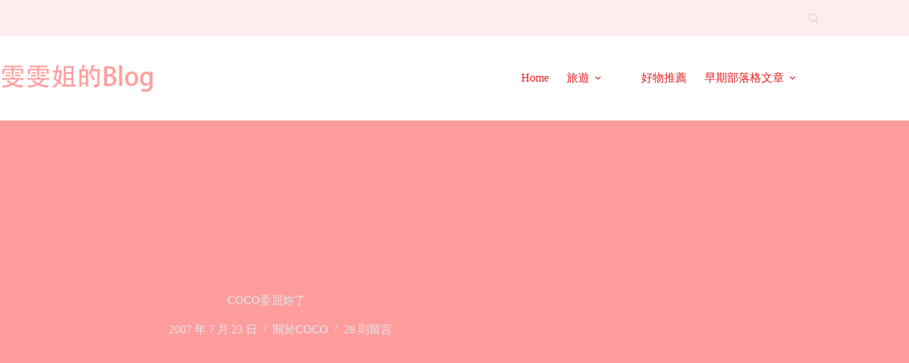

--- FILE ---
content_type: text/html; charset=UTF-8
request_url: https://wenblog.cc/coco%E5%A7%94%E5%B1%88%E5%A6%B3%E4%BA%86/
body_size: 24194
content:
<!doctype html>
<html lang="zh-TW" prefix="og: https://ogp.me/ns#">
<head>
	
	<meta charset="UTF-8">
	<meta name="viewport" content="width=device-width, initial-scale=1, maximum-scale=5, viewport-fit=cover">
	<link rel="profile" href="https://gmpg.org/xfn/11">

		<style>img:is([sizes="auto" i], [sizes^="auto," i]) { contain-intrinsic-size: 3000px 1500px }</style>
	
<!-- Search Engine Optimization by Rank Math - https://rankmath.com/ -->
<title>COCO委屈妳了 - 雯雯姐的Blog</title>
<meta name="description" content="&nbsp;&nbsp;&nbsp;&nbsp;&nbsp;&nbsp;&nbsp;&nbsp;&nbsp;&nbsp;&nbsp;&nbsp;&nbsp; 上星期被別人認為貓後,隨後帶COCO來福利社,採購一些家庭用品及孩子們暑假的一些零嘴."/>
<meta name="robots" content="follow, index, max-snippet:-1, max-video-preview:-1, max-image-preview:large"/>
<link rel="canonical" href="https://wenblog.cc/coco%e5%a7%94%e5%b1%88%e5%a6%b3%e4%ba%86/" />
<meta property="og:locale" content="zh_TW" />
<meta property="og:type" content="article" />
<meta property="og:title" content="COCO委屈妳了 - 雯雯姐的Blog" />
<meta property="og:description" content="&nbsp;&nbsp;&nbsp;&nbsp;&nbsp;&nbsp;&nbsp;&nbsp;&nbsp;&nbsp;&nbsp;&nbsp;&nbsp; 上星期被別人認為貓後,隨後帶COCO來福利社,採購一些家庭用品及孩子們暑假的一些零嘴." />
<meta property="og:url" content="https://wenblog.cc/coco%e5%a7%94%e5%b1%88%e5%a6%b3%e4%ba%86/" />
<meta property="og:site_name" content="雯雯姐的Blog" />
<meta property="article:publisher" content="https://www.facebook.com/wenblog" />
<meta property="article:section" content="關於COCO" />
<meta property="og:updated_time" content="2022-04-08T10:20:45+08:00" />
<meta property="og:image" content="https://i0.wp.com/wenblog.cc/wp-content/uploads/2022/09/305464438_5621931981171188_7200184809412542007_n.jpg" />
<meta property="og:image:secure_url" content="https://i0.wp.com/wenblog.cc/wp-content/uploads/2022/09/305464438_5621931981171188_7200184809412542007_n.jpg" />
<meta property="og:image:width" content="1280" />
<meta property="og:image:height" content="960" />
<meta property="og:image:alt" content="COCO委屈妳了" />
<meta property="og:image:type" content="image/jpeg" />
<meta property="article:published_time" content="2007-07-23T11:24:33+08:00" />
<meta property="article:modified_time" content="2022-04-08T10:20:45+08:00" />
<meta name="twitter:card" content="summary_large_image" />
<meta name="twitter:title" content="COCO委屈妳了 - 雯雯姐的Blog" />
<meta name="twitter:description" content="&nbsp;&nbsp;&nbsp;&nbsp;&nbsp;&nbsp;&nbsp;&nbsp;&nbsp;&nbsp;&nbsp;&nbsp;&nbsp; 上星期被別人認為貓後,隨後帶COCO來福利社,採購一些家庭用品及孩子們暑假的一些零嘴." />
<meta name="twitter:image" content="https://i0.wp.com/wenblog.cc/wp-content/uploads/2022/09/305464438_5621931981171188_7200184809412542007_n.jpg" />
<meta name="twitter:label1" content="Time to read" />
<meta name="twitter:data1" content="Less than a minute" />
<script type="application/ld+json" class="rank-math-schema">{"@context":"https://schema.org","@graph":[{"@type":["Person","Organization"],"@id":"https://wenblog.cc/#person","name":"shaokai","sameAs":["https://www.facebook.com/wenblog"],"logo":{"@type":"ImageObject","@id":"https://wenblog.cc/#logo","url":"https://wenblog.cc/wp-content/uploads/2022/09/wenblog-20220917120351.png","contentUrl":"https://wenblog.cc/wp-content/uploads/2022/09/wenblog-20220917120351.png","caption":"shaokai","inLanguage":"zh-TW","width":"500","height":"114"},"image":{"@type":"ImageObject","@id":"https://wenblog.cc/#logo","url":"https://wenblog.cc/wp-content/uploads/2022/09/wenblog-20220917120351.png","contentUrl":"https://wenblog.cc/wp-content/uploads/2022/09/wenblog-20220917120351.png","caption":"shaokai","inLanguage":"zh-TW","width":"500","height":"114"}},{"@type":"WebSite","@id":"https://wenblog.cc/#website","url":"https://wenblog.cc","name":"shaokai","publisher":{"@id":"https://wenblog.cc/#person"},"inLanguage":"zh-TW"},{"@type":"ImageObject","@id":"https://i0.wp.com/wenblog.cc/wp-content/uploads/2022/09/305464438_5621931981171188_7200184809412542007_n.jpg?fit=1280%2C960&amp;quality=100&amp;strip=all&amp;ssl=1","url":"https://i0.wp.com/wenblog.cc/wp-content/uploads/2022/09/305464438_5621931981171188_7200184809412542007_n.jpg?fit=1280%2C960&amp;quality=100&amp;strip=all&amp;ssl=1","width":"1280","height":"960","inLanguage":"zh-TW"},{"@type":"BreadcrumbList","@id":"https://wenblog.cc/coco%e5%a7%94%e5%b1%88%e5%a6%b3%e4%ba%86/#breadcrumb","itemListElement":[{"@type":"ListItem","position":"1","item":{"@id":"https://wenblog.cc","name":"\u9996\u9801"}},{"@type":"ListItem","position":"2","item":{"@id":"https://wenblog.cc/coco%e5%a7%94%e5%b1%88%e5%a6%b3%e4%ba%86/","name":"COCO\u59d4\u5c48\u59b3\u4e86"}}]},{"@type":"WebPage","@id":"https://wenblog.cc/coco%e5%a7%94%e5%b1%88%e5%a6%b3%e4%ba%86/#webpage","url":"https://wenblog.cc/coco%e5%a7%94%e5%b1%88%e5%a6%b3%e4%ba%86/","name":"COCO\u59d4\u5c48\u59b3\u4e86 - \u96ef\u96ef\u59d0\u7684Blog","datePublished":"2007-07-23T11:24:33+08:00","dateModified":"2022-04-08T10:20:45+08:00","isPartOf":{"@id":"https://wenblog.cc/#website"},"primaryImageOfPage":{"@id":"https://i0.wp.com/wenblog.cc/wp-content/uploads/2022/09/305464438_5621931981171188_7200184809412542007_n.jpg?fit=1280%2C960&amp;quality=100&amp;strip=all&amp;ssl=1"},"inLanguage":"zh-TW","breadcrumb":{"@id":"https://wenblog.cc/coco%e5%a7%94%e5%b1%88%e5%a6%b3%e4%ba%86/#breadcrumb"}},{"@type":"Person","@id":"https://wenblog.cc/coco%e5%a7%94%e5%b1%88%e5%a6%b3%e4%ba%86/#author","image":{"@type":"ImageObject","@id":"https://secure.gravatar.com/avatar/?s=96&amp;d=mm&amp;r=g","url":"https://secure.gravatar.com/avatar/?s=96&amp;d=mm&amp;r=g","inLanguage":"zh-TW"}},{"@type":"BlogPosting","headline":"COCO\u59d4\u5c48\u59b3\u4e86 - \u96ef\u96ef\u59d0\u7684Blog","datePublished":"2007-07-23T11:24:33+08:00","dateModified":"2022-04-08T10:20:45+08:00","author":{"@id":"https://wenblog.cc/coco%e5%a7%94%e5%b1%88%e5%a6%b3%e4%ba%86/#author"},"publisher":{"@id":"https://wenblog.cc/#person"},"description":"&nbsp;&nbsp;&nbsp;&nbsp;&nbsp;&nbsp;&nbsp;&nbsp;&nbsp;&nbsp;&nbsp;&nbsp;&nbsp; \u4e0a\u661f\u671f\u88ab\u5225\u4eba\u8a8d\u70ba\u8c93\u5f8c,\u96a8\u5f8c\u5e36COCO\u4f86\u798f\u5229\u793e,\u63a1\u8cfc\u4e00\u4e9b\u5bb6\u5ead\u7528\u54c1\u53ca\u5b69\u5b50\u5011\u6691\u5047\u7684\u4e00\u4e9b\u96f6\u5634.","name":"COCO\u59d4\u5c48\u59b3\u4e86 - \u96ef\u96ef\u59d0\u7684Blog","@id":"https://wenblog.cc/coco%e5%a7%94%e5%b1%88%e5%a6%b3%e4%ba%86/#richSnippet","isPartOf":{"@id":"https://wenblog.cc/coco%e5%a7%94%e5%b1%88%e5%a6%b3%e4%ba%86/#webpage"},"image":{"@id":"https://i0.wp.com/wenblog.cc/wp-content/uploads/2022/09/305464438_5621931981171188_7200184809412542007_n.jpg?fit=1280%2C960&amp;quality=100&amp;strip=all&amp;ssl=1"},"inLanguage":"zh-TW","mainEntityOfPage":{"@id":"https://wenblog.cc/coco%e5%a7%94%e5%b1%88%e5%a6%b3%e4%ba%86/#webpage"}}]}</script>
<!-- /Rank Math WordPress SEO plugin -->

<link rel='dns-prefetch' href='//stats.wp.com' />
<link rel='dns-prefetch' href='//www.googletagmanager.com' />
<link rel='dns-prefetch' href='//pagead2.googlesyndication.com' />
<link rel='preconnect' href='//c0.wp.com' />
<link rel='preconnect' href='//i0.wp.com' />
<link rel="alternate" type="application/rss+xml" title="訂閱《雯雯姐的Blog》&raquo; 資訊提供" href="https://wenblog.cc/feed/" />
<link rel="alternate" type="application/rss+xml" title="訂閱《雯雯姐的Blog》&raquo; 留言的資訊提供" href="https://wenblog.cc/comments/feed/" />
<link rel="alternate" type="application/rss+xml" title="訂閱《雯雯姐的Blog 》&raquo;〈COCO委屈妳了〉留言的資訊提供" href="https://wenblog.cc/coco%e5%a7%94%e5%b1%88%e5%a6%b3%e4%ba%86/feed/" />

<link rel='stylesheet' id='blocksy-dynamic-global-css' href='https://wenblog.cc/wp-content/uploads/blocksy/css/global.css?ver=72664' media='all' />
<link rel='stylesheet' id='jetpack_related-posts-css' href='https://c0.wp.com/p/jetpack/15.4/modules/related-posts/related-posts.css' media='all' />
<link rel='stylesheet' id='wp-block-library-css' href='https://c0.wp.com/c/6.8.3/wp-includes/css/dist/block-library/style.min.css' media='all' />
<link rel='stylesheet' id='mediaelement-css' href='https://c0.wp.com/c/6.8.3/wp-includes/js/mediaelement/mediaelementplayer-legacy.min.css' media='all' />
<link rel='stylesheet' id='wp-mediaelement-css' href='https://c0.wp.com/c/6.8.3/wp-includes/js/mediaelement/wp-mediaelement.min.css' media='all' />
<style id='jetpack-sharing-buttons-style-inline-css'>
.jetpack-sharing-buttons__services-list{display:flex;flex-direction:row;flex-wrap:wrap;gap:0;list-style-type:none;margin:5px;padding:0}.jetpack-sharing-buttons__services-list.has-small-icon-size{font-size:12px}.jetpack-sharing-buttons__services-list.has-normal-icon-size{font-size:16px}.jetpack-sharing-buttons__services-list.has-large-icon-size{font-size:24px}.jetpack-sharing-buttons__services-list.has-huge-icon-size{font-size:36px}@media print{.jetpack-sharing-buttons__services-list{display:none!important}}.editor-styles-wrapper .wp-block-jetpack-sharing-buttons{gap:0;padding-inline-start:0}ul.jetpack-sharing-buttons__services-list.has-background{padding:1.25em 2.375em}
</style>
<style id='global-styles-inline-css'>
:root{--wp--preset--aspect-ratio--square: 1;--wp--preset--aspect-ratio--4-3: 4/3;--wp--preset--aspect-ratio--3-4: 3/4;--wp--preset--aspect-ratio--3-2: 3/2;--wp--preset--aspect-ratio--2-3: 2/3;--wp--preset--aspect-ratio--16-9: 16/9;--wp--preset--aspect-ratio--9-16: 9/16;--wp--preset--color--black: #000000;--wp--preset--color--cyan-bluish-gray: #abb8c3;--wp--preset--color--white: #ffffff;--wp--preset--color--pale-pink: #f78da7;--wp--preset--color--vivid-red: #cf2e2e;--wp--preset--color--luminous-vivid-orange: #ff6900;--wp--preset--color--luminous-vivid-amber: #fcb900;--wp--preset--color--light-green-cyan: #7bdcb5;--wp--preset--color--vivid-green-cyan: #00d084;--wp--preset--color--pale-cyan-blue: #8ed1fc;--wp--preset--color--vivid-cyan-blue: #0693e3;--wp--preset--color--vivid-purple: #9b51e0;--wp--preset--color--palette-color-1: var(--theme-palette-color-1, #2872fa);--wp--preset--color--palette-color-2: var(--theme-palette-color-2, #1559ed);--wp--preset--color--palette-color-3: var(--theme-palette-color-3, #3A4F66);--wp--preset--color--palette-color-4: var(--theme-palette-color-4, #192a3d);--wp--preset--color--palette-color-5: var(--theme-palette-color-5, #e1e8ed);--wp--preset--color--palette-color-6: var(--theme-palette-color-6, #ff9d9d);--wp--preset--color--palette-color-7: var(--theme-palette-color-7, #FAFBFC);--wp--preset--color--palette-color-8: var(--theme-palette-color-8, #ffffff);--wp--preset--gradient--vivid-cyan-blue-to-vivid-purple: linear-gradient(135deg,rgba(6,147,227,1) 0%,rgb(155,81,224) 100%);--wp--preset--gradient--light-green-cyan-to-vivid-green-cyan: linear-gradient(135deg,rgb(122,220,180) 0%,rgb(0,208,130) 100%);--wp--preset--gradient--luminous-vivid-amber-to-luminous-vivid-orange: linear-gradient(135deg,rgba(252,185,0,1) 0%,rgba(255,105,0,1) 100%);--wp--preset--gradient--luminous-vivid-orange-to-vivid-red: linear-gradient(135deg,rgba(255,105,0,1) 0%,rgb(207,46,46) 100%);--wp--preset--gradient--very-light-gray-to-cyan-bluish-gray: linear-gradient(135deg,rgb(238,238,238) 0%,rgb(169,184,195) 100%);--wp--preset--gradient--cool-to-warm-spectrum: linear-gradient(135deg,rgb(74,234,220) 0%,rgb(151,120,209) 20%,rgb(207,42,186) 40%,rgb(238,44,130) 60%,rgb(251,105,98) 80%,rgb(254,248,76) 100%);--wp--preset--gradient--blush-light-purple: linear-gradient(135deg,rgb(255,206,236) 0%,rgb(152,150,240) 100%);--wp--preset--gradient--blush-bordeaux: linear-gradient(135deg,rgb(254,205,165) 0%,rgb(254,45,45) 50%,rgb(107,0,62) 100%);--wp--preset--gradient--luminous-dusk: linear-gradient(135deg,rgb(255,203,112) 0%,rgb(199,81,192) 50%,rgb(65,88,208) 100%);--wp--preset--gradient--pale-ocean: linear-gradient(135deg,rgb(255,245,203) 0%,rgb(182,227,212) 50%,rgb(51,167,181) 100%);--wp--preset--gradient--electric-grass: linear-gradient(135deg,rgb(202,248,128) 0%,rgb(113,206,126) 100%);--wp--preset--gradient--midnight: linear-gradient(135deg,rgb(2,3,129) 0%,rgb(40,116,252) 100%);--wp--preset--gradient--juicy-peach: linear-gradient(to right, #ffecd2 0%, #fcb69f 100%);--wp--preset--gradient--young-passion: linear-gradient(to right, #ff8177 0%, #ff867a 0%, #ff8c7f 21%, #f99185 52%, #cf556c 78%, #b12a5b 100%);--wp--preset--gradient--true-sunset: linear-gradient(to right, #fa709a 0%, #fee140 100%);--wp--preset--gradient--morpheus-den: linear-gradient(to top, #30cfd0 0%, #330867 100%);--wp--preset--gradient--plum-plate: linear-gradient(135deg, #667eea 0%, #764ba2 100%);--wp--preset--gradient--aqua-splash: linear-gradient(15deg, #13547a 0%, #80d0c7 100%);--wp--preset--gradient--love-kiss: linear-gradient(to top, #ff0844 0%, #ffb199 100%);--wp--preset--gradient--new-retrowave: linear-gradient(to top, #3b41c5 0%, #a981bb 49%, #ffc8a9 100%);--wp--preset--gradient--plum-bath: linear-gradient(to top, #cc208e 0%, #6713d2 100%);--wp--preset--gradient--high-flight: linear-gradient(to right, #0acffe 0%, #495aff 100%);--wp--preset--gradient--teen-party: linear-gradient(-225deg, #FF057C 0%, #8D0B93 50%, #321575 100%);--wp--preset--gradient--fabled-sunset: linear-gradient(-225deg, #231557 0%, #44107A 29%, #FF1361 67%, #FFF800 100%);--wp--preset--gradient--arielle-smile: radial-gradient(circle 248px at center, #16d9e3 0%, #30c7ec 47%, #46aef7 100%);--wp--preset--gradient--itmeo-branding: linear-gradient(180deg, #2af598 0%, #009efd 100%);--wp--preset--gradient--deep-blue: linear-gradient(to right, #6a11cb 0%, #2575fc 100%);--wp--preset--gradient--strong-bliss: linear-gradient(to right, #f78ca0 0%, #f9748f 19%, #fd868c 60%, #fe9a8b 100%);--wp--preset--gradient--sweet-period: linear-gradient(to top, #3f51b1 0%, #5a55ae 13%, #7b5fac 25%, #8f6aae 38%, #a86aa4 50%, #cc6b8e 62%, #f18271 75%, #f3a469 87%, #f7c978 100%);--wp--preset--gradient--purple-division: linear-gradient(to top, #7028e4 0%, #e5b2ca 100%);--wp--preset--gradient--cold-evening: linear-gradient(to top, #0c3483 0%, #a2b6df 100%, #6b8cce 100%, #a2b6df 100%);--wp--preset--gradient--mountain-rock: linear-gradient(to right, #868f96 0%, #596164 100%);--wp--preset--gradient--desert-hump: linear-gradient(to top, #c79081 0%, #dfa579 100%);--wp--preset--gradient--ethernal-constance: linear-gradient(to top, #09203f 0%, #537895 100%);--wp--preset--gradient--happy-memories: linear-gradient(-60deg, #ff5858 0%, #f09819 100%);--wp--preset--gradient--grown-early: linear-gradient(to top, #0ba360 0%, #3cba92 100%);--wp--preset--gradient--morning-salad: linear-gradient(-225deg, #B7F8DB 0%, #50A7C2 100%);--wp--preset--gradient--night-call: linear-gradient(-225deg, #AC32E4 0%, #7918F2 48%, #4801FF 100%);--wp--preset--gradient--mind-crawl: linear-gradient(-225deg, #473B7B 0%, #3584A7 51%, #30D2BE 100%);--wp--preset--gradient--angel-care: linear-gradient(-225deg, #FFE29F 0%, #FFA99F 48%, #FF719A 100%);--wp--preset--gradient--juicy-cake: linear-gradient(to top, #e14fad 0%, #f9d423 100%);--wp--preset--gradient--rich-metal: linear-gradient(to right, #d7d2cc 0%, #304352 100%);--wp--preset--gradient--mole-hall: linear-gradient(-20deg, #616161 0%, #9bc5c3 100%);--wp--preset--gradient--cloudy-knoxville: linear-gradient(120deg, #fdfbfb 0%, #ebedee 100%);--wp--preset--gradient--soft-grass: linear-gradient(to top, #c1dfc4 0%, #deecdd 100%);--wp--preset--gradient--saint-petersburg: linear-gradient(135deg, #f5f7fa 0%, #c3cfe2 100%);--wp--preset--gradient--everlasting-sky: linear-gradient(135deg, #fdfcfb 0%, #e2d1c3 100%);--wp--preset--gradient--kind-steel: linear-gradient(-20deg, #e9defa 0%, #fbfcdb 100%);--wp--preset--gradient--over-sun: linear-gradient(60deg, #abecd6 0%, #fbed96 100%);--wp--preset--gradient--premium-white: linear-gradient(to top, #d5d4d0 0%, #d5d4d0 1%, #eeeeec 31%, #efeeec 75%, #e9e9e7 100%);--wp--preset--gradient--clean-mirror: linear-gradient(45deg, #93a5cf 0%, #e4efe9 100%);--wp--preset--gradient--wild-apple: linear-gradient(to top, #d299c2 0%, #fef9d7 100%);--wp--preset--gradient--snow-again: linear-gradient(to top, #e6e9f0 0%, #eef1f5 100%);--wp--preset--gradient--confident-cloud: linear-gradient(to top, #dad4ec 0%, #dad4ec 1%, #f3e7e9 100%);--wp--preset--gradient--glass-water: linear-gradient(to top, #dfe9f3 0%, white 100%);--wp--preset--gradient--perfect-white: linear-gradient(-225deg, #E3FDF5 0%, #FFE6FA 100%);--wp--preset--font-size--small: 13px;--wp--preset--font-size--medium: 20px;--wp--preset--font-size--large: clamp(22px, 1.375rem + ((1vw - 3.2px) * 0.625), 30px);--wp--preset--font-size--x-large: clamp(30px, 1.875rem + ((1vw - 3.2px) * 1.563), 50px);--wp--preset--font-size--xx-large: clamp(45px, 2.813rem + ((1vw - 3.2px) * 2.734), 80px);--wp--preset--spacing--20: 0.44rem;--wp--preset--spacing--30: 0.67rem;--wp--preset--spacing--40: 1rem;--wp--preset--spacing--50: 1.5rem;--wp--preset--spacing--60: 2.25rem;--wp--preset--spacing--70: 3.38rem;--wp--preset--spacing--80: 5.06rem;--wp--preset--shadow--natural: 6px 6px 9px rgba(0, 0, 0, 0.2);--wp--preset--shadow--deep: 12px 12px 50px rgba(0, 0, 0, 0.4);--wp--preset--shadow--sharp: 6px 6px 0px rgba(0, 0, 0, 0.2);--wp--preset--shadow--outlined: 6px 6px 0px -3px rgba(255, 255, 255, 1), 6px 6px rgba(0, 0, 0, 1);--wp--preset--shadow--crisp: 6px 6px 0px rgba(0, 0, 0, 1);}:root { --wp--style--global--content-size: var(--theme-block-max-width);--wp--style--global--wide-size: var(--theme-block-wide-max-width); }:where(body) { margin: 0; }.wp-site-blocks > .alignleft { float: left; margin-right: 2em; }.wp-site-blocks > .alignright { float: right; margin-left: 2em; }.wp-site-blocks > .aligncenter { justify-content: center; margin-left: auto; margin-right: auto; }:where(.wp-site-blocks) > * { margin-block-start: var(--theme-content-spacing); margin-block-end: 0; }:where(.wp-site-blocks) > :first-child { margin-block-start: 0; }:where(.wp-site-blocks) > :last-child { margin-block-end: 0; }:root { --wp--style--block-gap: var(--theme-content-spacing); }:root :where(.is-layout-flow) > :first-child{margin-block-start: 0;}:root :where(.is-layout-flow) > :last-child{margin-block-end: 0;}:root :where(.is-layout-flow) > *{margin-block-start: var(--theme-content-spacing);margin-block-end: 0;}:root :where(.is-layout-constrained) > :first-child{margin-block-start: 0;}:root :where(.is-layout-constrained) > :last-child{margin-block-end: 0;}:root :where(.is-layout-constrained) > *{margin-block-start: var(--theme-content-spacing);margin-block-end: 0;}:root :where(.is-layout-flex){gap: var(--theme-content-spacing);}:root :where(.is-layout-grid){gap: var(--theme-content-spacing);}.is-layout-flow > .alignleft{float: left;margin-inline-start: 0;margin-inline-end: 2em;}.is-layout-flow > .alignright{float: right;margin-inline-start: 2em;margin-inline-end: 0;}.is-layout-flow > .aligncenter{margin-left: auto !important;margin-right: auto !important;}.is-layout-constrained > .alignleft{float: left;margin-inline-start: 0;margin-inline-end: 2em;}.is-layout-constrained > .alignright{float: right;margin-inline-start: 2em;margin-inline-end: 0;}.is-layout-constrained > .aligncenter{margin-left: auto !important;margin-right: auto !important;}.is-layout-constrained > :where(:not(.alignleft):not(.alignright):not(.alignfull)){max-width: var(--wp--style--global--content-size);margin-left: auto !important;margin-right: auto !important;}.is-layout-constrained > .alignwide{max-width: var(--wp--style--global--wide-size);}body .is-layout-flex{display: flex;}.is-layout-flex{flex-wrap: wrap;align-items: center;}.is-layout-flex > :is(*, div){margin: 0;}body .is-layout-grid{display: grid;}.is-layout-grid > :is(*, div){margin: 0;}body{padding-top: 0px;padding-right: 0px;padding-bottom: 0px;padding-left: 0px;}.has-black-color{color: var(--wp--preset--color--black) !important;}.has-cyan-bluish-gray-color{color: var(--wp--preset--color--cyan-bluish-gray) !important;}.has-white-color{color: var(--wp--preset--color--white) !important;}.has-pale-pink-color{color: var(--wp--preset--color--pale-pink) !important;}.has-vivid-red-color{color: var(--wp--preset--color--vivid-red) !important;}.has-luminous-vivid-orange-color{color: var(--wp--preset--color--luminous-vivid-orange) !important;}.has-luminous-vivid-amber-color{color: var(--wp--preset--color--luminous-vivid-amber) !important;}.has-light-green-cyan-color{color: var(--wp--preset--color--light-green-cyan) !important;}.has-vivid-green-cyan-color{color: var(--wp--preset--color--vivid-green-cyan) !important;}.has-pale-cyan-blue-color{color: var(--wp--preset--color--pale-cyan-blue) !important;}.has-vivid-cyan-blue-color{color: var(--wp--preset--color--vivid-cyan-blue) !important;}.has-vivid-purple-color{color: var(--wp--preset--color--vivid-purple) !important;}.has-palette-color-1-color{color: var(--wp--preset--color--palette-color-1) !important;}.has-palette-color-2-color{color: var(--wp--preset--color--palette-color-2) !important;}.has-palette-color-3-color{color: var(--wp--preset--color--palette-color-3) !important;}.has-palette-color-4-color{color: var(--wp--preset--color--palette-color-4) !important;}.has-palette-color-5-color{color: var(--wp--preset--color--palette-color-5) !important;}.has-palette-color-6-color{color: var(--wp--preset--color--palette-color-6) !important;}.has-palette-color-7-color{color: var(--wp--preset--color--palette-color-7) !important;}.has-palette-color-8-color{color: var(--wp--preset--color--palette-color-8) !important;}.has-black-background-color{background-color: var(--wp--preset--color--black) !important;}.has-cyan-bluish-gray-background-color{background-color: var(--wp--preset--color--cyan-bluish-gray) !important;}.has-white-background-color{background-color: var(--wp--preset--color--white) !important;}.has-pale-pink-background-color{background-color: var(--wp--preset--color--pale-pink) !important;}.has-vivid-red-background-color{background-color: var(--wp--preset--color--vivid-red) !important;}.has-luminous-vivid-orange-background-color{background-color: var(--wp--preset--color--luminous-vivid-orange) !important;}.has-luminous-vivid-amber-background-color{background-color: var(--wp--preset--color--luminous-vivid-amber) !important;}.has-light-green-cyan-background-color{background-color: var(--wp--preset--color--light-green-cyan) !important;}.has-vivid-green-cyan-background-color{background-color: var(--wp--preset--color--vivid-green-cyan) !important;}.has-pale-cyan-blue-background-color{background-color: var(--wp--preset--color--pale-cyan-blue) !important;}.has-vivid-cyan-blue-background-color{background-color: var(--wp--preset--color--vivid-cyan-blue) !important;}.has-vivid-purple-background-color{background-color: var(--wp--preset--color--vivid-purple) !important;}.has-palette-color-1-background-color{background-color: var(--wp--preset--color--palette-color-1) !important;}.has-palette-color-2-background-color{background-color: var(--wp--preset--color--palette-color-2) !important;}.has-palette-color-3-background-color{background-color: var(--wp--preset--color--palette-color-3) !important;}.has-palette-color-4-background-color{background-color: var(--wp--preset--color--palette-color-4) !important;}.has-palette-color-5-background-color{background-color: var(--wp--preset--color--palette-color-5) !important;}.has-palette-color-6-background-color{background-color: var(--wp--preset--color--palette-color-6) !important;}.has-palette-color-7-background-color{background-color: var(--wp--preset--color--palette-color-7) !important;}.has-palette-color-8-background-color{background-color: var(--wp--preset--color--palette-color-8) !important;}.has-black-border-color{border-color: var(--wp--preset--color--black) !important;}.has-cyan-bluish-gray-border-color{border-color: var(--wp--preset--color--cyan-bluish-gray) !important;}.has-white-border-color{border-color: var(--wp--preset--color--white) !important;}.has-pale-pink-border-color{border-color: var(--wp--preset--color--pale-pink) !important;}.has-vivid-red-border-color{border-color: var(--wp--preset--color--vivid-red) !important;}.has-luminous-vivid-orange-border-color{border-color: var(--wp--preset--color--luminous-vivid-orange) !important;}.has-luminous-vivid-amber-border-color{border-color: var(--wp--preset--color--luminous-vivid-amber) !important;}.has-light-green-cyan-border-color{border-color: var(--wp--preset--color--light-green-cyan) !important;}.has-vivid-green-cyan-border-color{border-color: var(--wp--preset--color--vivid-green-cyan) !important;}.has-pale-cyan-blue-border-color{border-color: var(--wp--preset--color--pale-cyan-blue) !important;}.has-vivid-cyan-blue-border-color{border-color: var(--wp--preset--color--vivid-cyan-blue) !important;}.has-vivid-purple-border-color{border-color: var(--wp--preset--color--vivid-purple) !important;}.has-palette-color-1-border-color{border-color: var(--wp--preset--color--palette-color-1) !important;}.has-palette-color-2-border-color{border-color: var(--wp--preset--color--palette-color-2) !important;}.has-palette-color-3-border-color{border-color: var(--wp--preset--color--palette-color-3) !important;}.has-palette-color-4-border-color{border-color: var(--wp--preset--color--palette-color-4) !important;}.has-palette-color-5-border-color{border-color: var(--wp--preset--color--palette-color-5) !important;}.has-palette-color-6-border-color{border-color: var(--wp--preset--color--palette-color-6) !important;}.has-palette-color-7-border-color{border-color: var(--wp--preset--color--palette-color-7) !important;}.has-palette-color-8-border-color{border-color: var(--wp--preset--color--palette-color-8) !important;}.has-vivid-cyan-blue-to-vivid-purple-gradient-background{background: var(--wp--preset--gradient--vivid-cyan-blue-to-vivid-purple) !important;}.has-light-green-cyan-to-vivid-green-cyan-gradient-background{background: var(--wp--preset--gradient--light-green-cyan-to-vivid-green-cyan) !important;}.has-luminous-vivid-amber-to-luminous-vivid-orange-gradient-background{background: var(--wp--preset--gradient--luminous-vivid-amber-to-luminous-vivid-orange) !important;}.has-luminous-vivid-orange-to-vivid-red-gradient-background{background: var(--wp--preset--gradient--luminous-vivid-orange-to-vivid-red) !important;}.has-very-light-gray-to-cyan-bluish-gray-gradient-background{background: var(--wp--preset--gradient--very-light-gray-to-cyan-bluish-gray) !important;}.has-cool-to-warm-spectrum-gradient-background{background: var(--wp--preset--gradient--cool-to-warm-spectrum) !important;}.has-blush-light-purple-gradient-background{background: var(--wp--preset--gradient--blush-light-purple) !important;}.has-blush-bordeaux-gradient-background{background: var(--wp--preset--gradient--blush-bordeaux) !important;}.has-luminous-dusk-gradient-background{background: var(--wp--preset--gradient--luminous-dusk) !important;}.has-pale-ocean-gradient-background{background: var(--wp--preset--gradient--pale-ocean) !important;}.has-electric-grass-gradient-background{background: var(--wp--preset--gradient--electric-grass) !important;}.has-midnight-gradient-background{background: var(--wp--preset--gradient--midnight) !important;}.has-juicy-peach-gradient-background{background: var(--wp--preset--gradient--juicy-peach) !important;}.has-young-passion-gradient-background{background: var(--wp--preset--gradient--young-passion) !important;}.has-true-sunset-gradient-background{background: var(--wp--preset--gradient--true-sunset) !important;}.has-morpheus-den-gradient-background{background: var(--wp--preset--gradient--morpheus-den) !important;}.has-plum-plate-gradient-background{background: var(--wp--preset--gradient--plum-plate) !important;}.has-aqua-splash-gradient-background{background: var(--wp--preset--gradient--aqua-splash) !important;}.has-love-kiss-gradient-background{background: var(--wp--preset--gradient--love-kiss) !important;}.has-new-retrowave-gradient-background{background: var(--wp--preset--gradient--new-retrowave) !important;}.has-plum-bath-gradient-background{background: var(--wp--preset--gradient--plum-bath) !important;}.has-high-flight-gradient-background{background: var(--wp--preset--gradient--high-flight) !important;}.has-teen-party-gradient-background{background: var(--wp--preset--gradient--teen-party) !important;}.has-fabled-sunset-gradient-background{background: var(--wp--preset--gradient--fabled-sunset) !important;}.has-arielle-smile-gradient-background{background: var(--wp--preset--gradient--arielle-smile) !important;}.has-itmeo-branding-gradient-background{background: var(--wp--preset--gradient--itmeo-branding) !important;}.has-deep-blue-gradient-background{background: var(--wp--preset--gradient--deep-blue) !important;}.has-strong-bliss-gradient-background{background: var(--wp--preset--gradient--strong-bliss) !important;}.has-sweet-period-gradient-background{background: var(--wp--preset--gradient--sweet-period) !important;}.has-purple-division-gradient-background{background: var(--wp--preset--gradient--purple-division) !important;}.has-cold-evening-gradient-background{background: var(--wp--preset--gradient--cold-evening) !important;}.has-mountain-rock-gradient-background{background: var(--wp--preset--gradient--mountain-rock) !important;}.has-desert-hump-gradient-background{background: var(--wp--preset--gradient--desert-hump) !important;}.has-ethernal-constance-gradient-background{background: var(--wp--preset--gradient--ethernal-constance) !important;}.has-happy-memories-gradient-background{background: var(--wp--preset--gradient--happy-memories) !important;}.has-grown-early-gradient-background{background: var(--wp--preset--gradient--grown-early) !important;}.has-morning-salad-gradient-background{background: var(--wp--preset--gradient--morning-salad) !important;}.has-night-call-gradient-background{background: var(--wp--preset--gradient--night-call) !important;}.has-mind-crawl-gradient-background{background: var(--wp--preset--gradient--mind-crawl) !important;}.has-angel-care-gradient-background{background: var(--wp--preset--gradient--angel-care) !important;}.has-juicy-cake-gradient-background{background: var(--wp--preset--gradient--juicy-cake) !important;}.has-rich-metal-gradient-background{background: var(--wp--preset--gradient--rich-metal) !important;}.has-mole-hall-gradient-background{background: var(--wp--preset--gradient--mole-hall) !important;}.has-cloudy-knoxville-gradient-background{background: var(--wp--preset--gradient--cloudy-knoxville) !important;}.has-soft-grass-gradient-background{background: var(--wp--preset--gradient--soft-grass) !important;}.has-saint-petersburg-gradient-background{background: var(--wp--preset--gradient--saint-petersburg) !important;}.has-everlasting-sky-gradient-background{background: var(--wp--preset--gradient--everlasting-sky) !important;}.has-kind-steel-gradient-background{background: var(--wp--preset--gradient--kind-steel) !important;}.has-over-sun-gradient-background{background: var(--wp--preset--gradient--over-sun) !important;}.has-premium-white-gradient-background{background: var(--wp--preset--gradient--premium-white) !important;}.has-clean-mirror-gradient-background{background: var(--wp--preset--gradient--clean-mirror) !important;}.has-wild-apple-gradient-background{background: var(--wp--preset--gradient--wild-apple) !important;}.has-snow-again-gradient-background{background: var(--wp--preset--gradient--snow-again) !important;}.has-confident-cloud-gradient-background{background: var(--wp--preset--gradient--confident-cloud) !important;}.has-glass-water-gradient-background{background: var(--wp--preset--gradient--glass-water) !important;}.has-perfect-white-gradient-background{background: var(--wp--preset--gradient--perfect-white) !important;}.has-small-font-size{font-size: var(--wp--preset--font-size--small) !important;}.has-medium-font-size{font-size: var(--wp--preset--font-size--medium) !important;}.has-large-font-size{font-size: var(--wp--preset--font-size--large) !important;}.has-x-large-font-size{font-size: var(--wp--preset--font-size--x-large) !important;}.has-xx-large-font-size{font-size: var(--wp--preset--font-size--xx-large) !important;}
:root :where(.wp-block-pullquote){font-size: clamp(0.984em, 0.984rem + ((1vw - 0.2em) * 0.645), 1.5em);line-height: 1.6;}
</style>
<link rel='stylesheet' id='ez-toc-css' href='https://wenblog.cc/wp-content/plugins/easy-table-of-contents/assets/css/screen.min.css?ver=2.0.80' media='all' />
<style id='ez-toc-inline-css'>
div#ez-toc-container .ez-toc-title {font-size: 120%;}div#ez-toc-container .ez-toc-title {font-weight: 500;}div#ez-toc-container ul li , div#ez-toc-container ul li a {font-size: 95%;}div#ez-toc-container ul li , div#ez-toc-container ul li a {font-weight: 500;}div#ez-toc-container nav ul ul li {font-size: 90%;}div#ez-toc-container {background: #fff7f7;border: 1px solid #ffbaba;width: 100%;}div#ez-toc-container p.ez-toc-title , #ez-toc-container .ez_toc_custom_title_icon , #ez-toc-container .ez_toc_custom_toc_icon {color: #636363;}div#ez-toc-container ul.ez-toc-list a {color: #428bca;}div#ez-toc-container ul.ez-toc-list a:hover {color: #2a6496;}div#ez-toc-container ul.ez-toc-list a:visited {color: #428bca;}.ez-toc-counter nav ul li a::before {color: ;}.ez-toc-box-title {font-weight: bold; margin-bottom: 10px; text-align: center; text-transform: uppercase; letter-spacing: 1px; color: #666; padding-bottom: 5px;position:absolute;top:-4%;left:5%;background-color: inherit;transition: top 0.3s ease;}.ez-toc-box-title.toc-closed {top:-25%;}
.ez-toc-container-direction {direction: ltr;}.ez-toc-counter ul{counter-reset: item ;}.ez-toc-counter nav ul li a::before {content: counters(item, '.', decimal) '. ';display: inline-block;counter-increment: item;flex-grow: 0;flex-shrink: 0;margin-right: .2em; float: left; }.ez-toc-widget-direction {direction: ltr;}.ez-toc-widget-container ul{counter-reset: item ;}.ez-toc-widget-container nav ul li a::before {content: counters(item, '.', decimal) '. ';display: inline-block;counter-increment: item;flex-grow: 0;flex-shrink: 0;margin-right: .2em; float: left; }
</style>
<link rel='stylesheet' id='parent-style-css' href='https://wenblog.cc/wp-content/themes/blocksy/style.css?ver=6.8.3' media='all' />
<link rel='stylesheet' id='ct-main-styles-css' href='https://wenblog.cc/wp-content/themes/blocksy/static/bundle/main.min.css?ver=2.1.20' media='all' />
<link rel='stylesheet' id='ct-page-title-styles-css' href='https://wenblog.cc/wp-content/themes/blocksy/static/bundle/page-title.min.css?ver=2.1.20' media='all' />
<link rel='stylesheet' id='ct-sidebar-styles-css' href='https://wenblog.cc/wp-content/themes/blocksy/static/bundle/sidebar.min.css?ver=2.1.20' media='all' />
<link rel='stylesheet' id='ct-share-box-styles-css' href='https://wenblog.cc/wp-content/themes/blocksy/static/bundle/share-box.min.css?ver=2.1.20' media='all' />
<link rel='stylesheet' id='ct-comments-styles-css' href='https://wenblog.cc/wp-content/themes/blocksy/static/bundle/comments.min.css?ver=2.1.20' media='all' />
<link rel='stylesheet' id='ct-author-box-styles-css' href='https://wenblog.cc/wp-content/themes/blocksy/static/bundle/author-box.min.css?ver=2.1.20' media='all' />
<link rel='stylesheet' id='ct-posts-nav-styles-css' href='https://wenblog.cc/wp-content/themes/blocksy/static/bundle/posts-nav.min.css?ver=2.1.20' media='all' />
<link rel='stylesheet' id='fancybox-css' href='https://wenblog.cc/wp-content/plugins/easy-fancybox/fancybox/1.5.4/jquery.fancybox.min.css?ver=6.8.3' media='screen' />
<style id='fancybox-inline-css'>
#fancybox-outer{background:#ffffff}#fancybox-content{background:#ffffff;border-color:#ffffff;color:#000000;}#fancybox-title,#fancybox-title-float-main{color:#fff}
</style>
<script id="jetpack_related-posts-js-extra">
var related_posts_js_options = {"post_heading":"h4"};
</script>
<script src="https://c0.wp.com/p/jetpack/15.4/_inc/build/related-posts/related-posts.min.js" id="jetpack_related-posts-js"></script>
<script src="https://c0.wp.com/c/6.8.3/wp-includes/js/jquery/jquery.min.js" id="jquery-core-js"></script>
<script src="https://c0.wp.com/c/6.8.3/wp-includes/js/jquery/jquery-migrate.min.js" id="jquery-migrate-js"></script>
<link rel="https://api.w.org/" href="https://wenblog.cc/wp-json/" /><link rel="alternate" title="JSON" type="application/json" href="https://wenblog.cc/wp-json/wp/v2/posts/591" /><link rel="EditURI" type="application/rsd+xml" title="RSD" href="https://wenblog.cc/xmlrpc.php?rsd" />
<meta name="generator" content="WordPress 6.8.3" />
<link rel='shortlink' href='https://wenblog.cc/?p=591' />
<link rel="alternate" title="oEmbed (JSON)" type="application/json+oembed" href="https://wenblog.cc/wp-json/oembed/1.0/embed?url=https%3A%2F%2Fwenblog.cc%2Fcoco%25e5%25a7%2594%25e5%25b1%2588%25e5%25a6%25b3%25e4%25ba%2586%2F" />
<link rel="alternate" title="oEmbed (XML)" type="text/xml+oembed" href="https://wenblog.cc/wp-json/oembed/1.0/embed?url=https%3A%2F%2Fwenblog.cc%2Fcoco%25e5%25a7%2594%25e5%25b1%2588%25e5%25a6%25b3%25e4%25ba%2586%2F&#038;format=xml" />
<meta name="generator" content="Site Kit by Google 1.170.0" />	<style>img#wpstats{display:none}</style>
		<noscript><link rel='stylesheet' href='https://wenblog.cc/wp-content/themes/blocksy/static/bundle/no-scripts.min.css' type='text/css'></noscript>

<!-- Google AdSense meta tags added by Site Kit -->
<meta name="google-adsense-platform-account" content="ca-host-pub-2644536267352236">
<meta name="google-adsense-platform-domain" content="sitekit.withgoogle.com">
<!-- End Google AdSense meta tags added by Site Kit -->
<style>.recentcomments a{display:inline !important;padding:0 !important;margin:0 !important;}</style>
<!-- Google AdSense snippet added by Site Kit -->
<script async src="https://pagead2.googlesyndication.com/pagead/js/adsbygoogle.js?client=ca-pub-7413611181996110&amp;host=ca-host-pub-2644536267352236" crossorigin="anonymous"></script>

<!-- End Google AdSense snippet added by Site Kit -->
<!-- Global site tag (gtag.js) - Google Analytics -->
<script async src="https://www.googletagmanager.com/gtag/js?id=G-B062Y1QZ71"></script>
<script>
  window.dataLayer = window.dataLayer || [];
  function gtag(){dataLayer.push(arguments);}
  gtag('js', new Date());

  gtag('config', 'G-B062Y1QZ71');
</script>

<script data-ad-client="ca-pub-7413611181996110" async src="https://pagead2.googlesyndication.com/pagead/js/adsbygoogle.js"></script>		<style id="wp-custom-css">
			/** about us page **/
.ct-custom.elementor-widget-image-box,
.ct-custom .elementor-widget-container {
	height: 100%;
}

.ct-custom .elementor-widget-container {
	overflow: hidden;
}

.ct-custom .elementor-image-box-content {
	padding: 0 30px;
}

h2.widget-title {
    background-color: #ff9d9d;
    padding: 5px 10px;
    color: white;
    border-radius: 5px;
}
.single.single-post .entry-content h2 {
    background-color: #ffecec;
    padding: 0px 0px 0px 10px;
    border-left: 8px #666363 solid;
    color: #666363;
}		</style>
			</head>


<body class="wp-singular post-template-default single single-post postid-591 single-format-standard wp-custom-logo wp-embed-responsive wp-theme-blocksy wp-child-theme-blocksy-childblocksy-child" data-link="type-2" data-prefix="single_blog_post" data-header="type-1:sticky" data-footer="type-1" itemscope="itemscope" itemtype="https://schema.org/Blog">


<a class="skip-link screen-reader-text" href="#main">跳至主要內容</a><div class="ct-drawer-canvas" data-location="start">
		<div id="search-modal" class="ct-panel" data-behaviour="modal" role="dialog" aria-label="搜尋對話框" inert>
			<div class="ct-panel-actions">
				<button class="ct-toggle-close" data-type="type-1" aria-label="關閉搜尋互動視窗">
					<svg class="ct-icon" width="12" height="12" viewBox="0 0 15 15"><path d="M1 15a1 1 0 01-.71-.29 1 1 0 010-1.41l5.8-5.8-5.8-5.8A1 1 0 011.7.29l5.8 5.8 5.8-5.8a1 1 0 011.41 1.41l-5.8 5.8 5.8 5.8a1 1 0 01-1.41 1.41l-5.8-5.8-5.8 5.8A1 1 0 011 15z"/></svg>				</button>
			</div>

			<div class="ct-panel-content">
				

<form role="search" method="get" class="ct-search-form"  action="https://wenblog.cc/" aria-haspopup="listbox" data-live-results="thumbs">

	<input 
		type="search" class="modal-field"		placeholder="搜尋"
		value=""
		name="s"
		autocomplete="off"
		title="搜尋..."
		aria-label="搜尋..."
			>

	<div class="ct-search-form-controls">
		
		<button type="submit" class="wp-element-button" data-button="icon" aria-label="搜尋按鈕">
			<svg class="ct-icon ct-search-button-content" aria-hidden="true" width="15" height="15" viewBox="0 0 15 15"><path d="M14.8,13.7L12,11c0.9-1.2,1.5-2.6,1.5-4.2c0-3.7-3-6.8-6.8-6.8S0,3,0,6.8s3,6.8,6.8,6.8c1.6,0,3.1-0.6,4.2-1.5l2.8,2.8c0.1,0.1,0.3,0.2,0.5,0.2s0.4-0.1,0.5-0.2C15.1,14.5,15.1,14,14.8,13.7z M1.5,6.8c0-2.9,2.4-5.2,5.2-5.2S12,3.9,12,6.8S9.6,12,6.8,12S1.5,9.6,1.5,6.8z"/></svg>
			<span class="ct-ajax-loader">
				<svg viewBox="0 0 24 24">
					<circle cx="12" cy="12" r="10" opacity="0.2" fill="none" stroke="currentColor" stroke-miterlimit="10" stroke-width="2"/>

					<path d="m12,2c5.52,0,10,4.48,10,10" fill="none" stroke="currentColor" stroke-linecap="round" stroke-miterlimit="10" stroke-width="2">
						<animateTransform
							attributeName="transform"
							attributeType="XML"
							type="rotate"
							dur="0.6s"
							from="0 12 12"
							to="360 12 12"
							repeatCount="indefinite"
						/>
					</path>
				</svg>
			</span>
		</button>

		
					<input type="hidden" name="ct_post_type" value="post:page">
		
		

		<input type="hidden" value="4567731231" class="ct-live-results-nonce">	</div>

			<div class="screen-reader-text" aria-live="polite" role="status">
			找不到符合條件的結果		</div>
	
</form>


			</div>
		</div>

		<div id="offcanvas" class="ct-panel ct-header" data-behaviour="right-side" role="dialog" aria-label="滑入對話框" inert=""><div class="ct-panel-inner">
		<div class="ct-panel-actions">
			
			<button class="ct-toggle-close" data-type="type-1" aria-label="關閉側選單">
				<svg class="ct-icon" width="12" height="12" viewBox="0 0 15 15"><path d="M1 15a1 1 0 01-.71-.29 1 1 0 010-1.41l5.8-5.8-5.8-5.8A1 1 0 011.7.29l5.8 5.8 5.8-5.8a1 1 0 011.41 1.41l-5.8 5.8 5.8 5.8a1 1 0 01-1.41 1.41l-5.8-5.8-5.8 5.8A1 1 0 011 15z"/></svg>
			</button>
		</div>
		<div class="ct-panel-content" data-device="desktop"><div class="ct-panel-content-inner"></div></div><div class="ct-panel-content" data-device="mobile"><div class="ct-panel-content-inner">
<nav
	class="mobile-menu menu-container has-submenu"
	data-id="mobile-menu" data-interaction="click" data-toggle-type="type-1" data-submenu-dots="yes"	aria-label="Main Menu">

	<ul id="menu-main-menu-1" class=""><li class="menu-item menu-item-type-post_type menu-item-object-page current_page_parent menu-item-309"><a href="https://wenblog.cc/home/" class="ct-menu-link">Home</a></li>
<li class="menu-item menu-item-type-taxonomy menu-item-object-category menu-item-has-children menu-item-4297"><span class="ct-sub-menu-parent"><a href="https://wenblog.cc/category/travel/" class="ct-menu-link">旅遊</a><button class="ct-toggle-dropdown-mobile" aria-label="展開下拉選單" aria-haspopup="true" aria-expanded="false"><svg class="ct-icon toggle-icon-1" width="15" height="15" viewBox="0 0 15 15" aria-hidden="true"><path d="M3.9,5.1l3.6,3.6l3.6-3.6l1.4,0.7l-5,5l-5-5L3.9,5.1z"/></svg></button></span>
<ul class="sub-menu">
	<li class="menu-item menu-item-type-taxonomy menu-item-object-category menu-item-4535"><a href="https://wenblog.cc/category/travel/travel-southern-taiwan/" class="ct-menu-link">南部旅遊</a></li>
	<li class="menu-item menu-item-type-taxonomy menu-item-object-category menu-item-4298"><a href="https://wenblog.cc/category/travel/travel-outer-island/" class="ct-menu-link">外島旅遊</a></li>
</ul>
</li>
<li class="menu-item menu-item-type-taxonomy menu-item-object-category menu-item-780"><a href="https://wenblog.cc/category/%e5%a5%bd%e7%89%a9%e6%8e%a8%e8%96%a6/" class="ct-menu-link">好物推薦</a></li>
<li class="menu-item menu-item-type-taxonomy menu-item-object-category current-post-ancestor menu-item-has-children menu-item-662"><span class="ct-sub-menu-parent"><a href="https://wenblog.cc/category/early-blog-posts/" class="ct-menu-link">早期部落格文章</a><button class="ct-toggle-dropdown-mobile" aria-label="展開下拉選單" aria-haspopup="true" aria-expanded="false"><svg class="ct-icon toggle-icon-1" width="15" height="15" viewBox="0 0 15 15" aria-hidden="true"><path d="M3.9,5.1l3.6,3.6l3.6-3.6l1.4,0.7l-5,5l-5-5L3.9,5.1z"/></svg></button></span>
<ul class="sub-menu">
	<li class="menu-item menu-item-type-taxonomy menu-item-object-category menu-item-332"><a href="https://wenblog.cc/category/early-blog-posts/xuite_food/" class="ct-menu-link">美食</a></li>
	<li class="menu-item menu-item-type-taxonomy menu-item-object-category menu-item-328"><a href="https://wenblog.cc/category/early-blog-posts/xuite_family-diary/" class="ct-menu-link">家庭日記</a></li>
	<li class="menu-item menu-item-type-taxonomy menu-item-object-category current-post-ancestor current-menu-parent current-post-parent menu-item-675"><a href="https://wenblog.cc/category/early-blog-posts/%e9%97%9c%e6%96%bccoco/" class="ct-menu-link">關於COCO</a></li>
	<li class="menu-item menu-item-type-taxonomy menu-item-object-category menu-item-665"><a href="https://wenblog.cc/category/early-blog-posts/co%e5%a6%b9%e5%ae%b6%e4%ba%ba/" class="ct-menu-link">CO妹&amp;家人</a></li>
	<li class="menu-item menu-item-type-taxonomy menu-item-object-category menu-item-666"><a href="https://wenblog.cc/category/early-blog-posts/%e4%bf%9d%e5%81%a5%e5%b0%8f%e7%a7%98%e6%96%b9/" class="ct-menu-link">保健小秘方</a></li>
	<li class="menu-item menu-item-type-taxonomy menu-item-object-category menu-item-667"><a href="https://wenblog.cc/category/early-blog-posts/%e5%80%ab%e5%80%ab%e6%97%a5%e8%a8%98/" class="ct-menu-link">倫倫日記</a></li>
	<li class="menu-item menu-item-type-taxonomy menu-item-object-category menu-item-668"><a href="https://wenblog.cc/category/early-blog-posts/%e5%9c%8b%e5%a4%96%e9%81%8a%e8%a8%98/" class="ct-menu-link">國外遊記</a></li>
	<li class="menu-item menu-item-type-taxonomy menu-item-object-category menu-item-669"><a href="https://wenblog.cc/category/early-blog-posts/%e5%bf%83%e6%83%85%e6%97%a5%e8%a8%98/" class="ct-menu-link">心情日記</a></li>
	<li class="menu-item menu-item-type-taxonomy menu-item-object-category menu-item-670"><a href="https://wenblog.cc/category/early-blog-posts/%e6%96%87%e7%ab%a0%e6%ac%a3%e8%b3%9e/" class="ct-menu-link">文章欣賞</a></li>
	<li class="menu-item menu-item-type-taxonomy menu-item-object-category menu-item-671"><a href="https://wenblog.cc/category/early-blog-posts/%e6%97%a9%e7%94%a2%e5%85%92/" class="ct-menu-link">早產兒</a></li>
	<li class="menu-item menu-item-type-taxonomy menu-item-object-category menu-item-672"><a href="https://wenblog.cc/category/early-blog-posts/%e7%94%9f%e6%b4%bb%e8%b6%a3%e4%ba%8b/" class="ct-menu-link">生活趣事</a></li>
	<li class="menu-item menu-item-type-taxonomy menu-item-object-category menu-item-673"><a href="https://wenblog.cc/category/early-blog-posts/%e7%be%8e%e9%a3%9f%e5%a4%a9%e5%9c%b0/" class="ct-menu-link">美食天地</a></li>
	<li class="menu-item menu-item-type-taxonomy menu-item-object-category menu-item-674"><a href="https://wenblog.cc/category/early-blog-posts/%e9%96%92%e8%a9%b1%e5%ae%b6%e5%b8%b8/" class="ct-menu-link">閒話家常</a></li>
</ul>
</li>
</ul></nav>


<div
	class="ct-header-socials "
	data-id="socials">

	
		<div class="ct-social-box" data-color="custom" data-icon-size="custom" data-icons-type="simple" >
			
			
							
				<a href="#" data-network="facebook" aria-label="Facebook" target="_blank" rel="noopener noreferrer">
					<span class="ct-icon-container">
					<svg
					width="20px"
					height="20px"
					viewBox="0 0 20 20"
					aria-hidden="true">
						<path d="M20,10.1c0-5.5-4.5-10-10-10S0,4.5,0,10.1c0,5,3.7,9.1,8.4,9.9v-7H5.9v-2.9h2.5V7.9C8.4,5.4,9.9,4,12.2,4c1.1,0,2.2,0.2,2.2,0.2v2.5h-1.3c-1.2,0-1.6,0.8-1.6,1.6v1.9h2.8L13.9,13h-2.3v7C16.3,19.2,20,15.1,20,10.1z"/>
					</svg>
				</span>				</a>
							
				<a href="#" data-network="twitter" aria-label="X (Twitter)" target="_blank" rel="noopener noreferrer">
					<span class="ct-icon-container">
					<svg
					width="20px"
					height="20px"
					viewBox="0 0 20 20"
					aria-hidden="true">
						<path d="M2.9 0C1.3 0 0 1.3 0 2.9v14.3C0 18.7 1.3 20 2.9 20h14.3c1.6 0 2.9-1.3 2.9-2.9V2.9C20 1.3 18.7 0 17.1 0H2.9zm13.2 3.8L11.5 9l5.5 7.2h-4.3l-3.3-4.4-3.8 4.4H3.4l5-5.7-5.3-6.7h4.4l3 4 3.5-4h2.1zM14.4 15 6.8 5H5.6l7.7 10h1.1z"/>
					</svg>
				</span>				</a>
							
				<a href="#" data-network="instagram" aria-label="Instagram" target="_blank" rel="noopener noreferrer">
					<span class="ct-icon-container">
					<svg
					width="20"
					height="20"
					viewBox="0 0 20 20"
					aria-hidden="true">
						<circle cx="10" cy="10" r="3.3"/>
						<path d="M14.2,0H5.8C2.6,0,0,2.6,0,5.8v8.3C0,17.4,2.6,20,5.8,20h8.3c3.2,0,5.8-2.6,5.8-5.8V5.8C20,2.6,17.4,0,14.2,0zM10,15c-2.8,0-5-2.2-5-5s2.2-5,5-5s5,2.2,5,5S12.8,15,10,15z M15.8,5C15.4,5,15,4.6,15,4.2s0.4-0.8,0.8-0.8s0.8,0.4,0.8,0.8S16.3,5,15.8,5z"/>
					</svg>
				</span>				</a>
							
				<a href="#" data-network="pinterest" aria-label="Pinterest" target="_blank" rel="noopener noreferrer">
					<span class="ct-icon-container">
					<svg
					width="20px"
					height="20px"
					viewBox="0 0 20 20"
					aria-hidden="true">
						<path d="M10,0C4.5,0,0,4.5,0,10c0,4.1,2.5,7.6,6,9.2c0-0.7,0-1.5,0.2-2.3c0.2-0.8,1.3-5.4,1.3-5.4s-0.3-0.6-0.3-1.6c0-1.5,0.9-2.6,1.9-2.6c0.9,0,1.3,0.7,1.3,1.5c0,0.9-0.6,2.3-0.9,3.5c-0.3,1.1,0.5,1.9,1.6,1.9c1.9,0,3.2-2.4,3.2-5.3c0-2.2-1.5-3.8-4.2-3.8c-3,0-4.9,2.3-4.9,4.8c0,0.9,0.3,1.5,0.7,2C6,12,6.1,12.1,6,12.4c0,0.2-0.2,0.6-0.2,0.8c-0.1,0.3-0.3,0.3-0.5,0.3c-1.4-0.6-2-2.1-2-3.8c0-2.8,2.4-6.2,7.1-6.2c3.8,0,6.3,2.8,6.3,5.7c0,3.9-2.2,6.9-5.4,6.9c-1.1,0-2.1-0.6-2.4-1.2c0,0-0.6,2.3-0.7,2.7c-0.2,0.8-0.6,1.5-1,2.1C8.1,19.9,9,20,10,20c5.5,0,10-4.5,10-10C20,4.5,15.5,0,10,0z"/>
					</svg>
				</span>				</a>
							
				<a href="#" data-network="youtube" aria-label="YouTube" target="_blank" rel="noopener noreferrer">
					<span class="ct-icon-container">
					<svg
					width="20"
					height="20"
					viewbox="0 0 20 20"
					aria-hidden="true">
						<path d="M15,0H5C2.2,0,0,2.2,0,5v10c0,2.8,2.2,5,5,5h10c2.8,0,5-2.2,5-5V5C20,2.2,17.8,0,15,0z M14.5,10.9l-6.8,3.8c-0.1,0.1-0.3,0.1-0.5,0.1c-0.5,0-1-0.4-1-1l0,0V6.2c0-0.5,0.4-1,1-1c0.2,0,0.3,0,0.5,0.1l6.8,3.8c0.5,0.3,0.7,0.8,0.4,1.3C14.8,10.6,14.6,10.8,14.5,10.9z"/>
					</svg>
				</span>				</a>
			
			
					</div>

	
</div>
</div></div></div></div></div>
<div id="main-container">
	<header id="header" class="ct-header" data-id="type-1" itemscope="" itemtype="https://schema.org/WPHeader"><div data-device="desktop"><div data-row="top" data-column-set="1"><div class="ct-container"><div data-column="end" data-placements="1"><div data-items="primary">
<button
	class="ct-header-search ct-toggle "
	data-toggle-panel="#search-modal"
	aria-controls="search-modal"
	aria-label="搜尋"
	data-label="left"
	data-id="search">

	<span class="ct-label ct-hidden-sm ct-hidden-md ct-hidden-lg" aria-hidden="true">搜尋</span>

	<svg class="ct-icon" aria-hidden="true" width="15" height="15" viewBox="0 0 15 15"><path d="M14.8,13.7L12,11c0.9-1.2,1.5-2.6,1.5-4.2c0-3.7-3-6.8-6.8-6.8S0,3,0,6.8s3,6.8,6.8,6.8c1.6,0,3.1-0.6,4.2-1.5l2.8,2.8c0.1,0.1,0.3,0.2,0.5,0.2s0.4-0.1,0.5-0.2C15.1,14.5,15.1,14,14.8,13.7z M1.5,6.8c0-2.9,2.4-5.2,5.2-5.2S12,3.9,12,6.8S9.6,12,6.8,12S1.5,9.6,1.5,6.8z"/></svg></button>
</div></div></div></div><div class="ct-sticky-container"><div data-sticky="shrink"><div data-row="middle" data-column-set="2"><div class="ct-container"><div data-column="start" data-placements="1"><div data-items="primary">
<div	class="site-branding"
	data-id="logo"		itemscope="itemscope" itemtype="https://schema.org/Organization">

			<a href="https://wenblog.cc/" class="site-logo-container" rel="home" itemprop="url" ><img width="500" height="114" src="https://i0.wp.com/wenblog.cc/wp-content/uploads/2022/09/wenblog-20220917120351.png?fit=500%2C114&amp;quality=100&amp;strip=all&amp;ssl=1" class="default-logo" alt="wenwen_logo" decoding="async" fetchpriority="high" /></a>	
	</div>

</div></div><div data-column="end" data-placements="1"><div data-items="primary">
<nav
	id="header-menu-1"
	class="header-menu-1 menu-container"
	data-id="menu" data-interaction="hover"	data-menu="type-1"
	data-dropdown="type-1:simple"		data-responsive="no"	itemscope="" itemtype="https://schema.org/SiteNavigationElement"	aria-label="Main Menu">

	<ul id="menu-main-menu" class="menu"><li id="menu-item-309" class="menu-item menu-item-type-post_type menu-item-object-page current_page_parent menu-item-309"><a href="https://wenblog.cc/home/" class="ct-menu-link">Home</a></li>
<li id="menu-item-4297" class="menu-item menu-item-type-taxonomy menu-item-object-category menu-item-has-children menu-item-4297 animated-submenu-block"><a href="https://wenblog.cc/category/travel/" class="ct-menu-link">旅遊<span class="ct-toggle-dropdown-desktop"><svg class="ct-icon" width="8" height="8" viewBox="0 0 15 15" aria-hidden="true"><path d="M2.1,3.2l5.4,5.4l5.4-5.4L15,4.3l-7.5,7.5L0,4.3L2.1,3.2z"/></svg></span></a><button class="ct-toggle-dropdown-desktop-ghost" aria-label="展開下拉選單" aria-haspopup="true" aria-expanded="false"></button>
<ul class="sub-menu">
	<li id="menu-item-4535" class="menu-item menu-item-type-taxonomy menu-item-object-category menu-item-4535"><a href="https://wenblog.cc/category/travel/travel-southern-taiwan/" class="ct-menu-link">南部旅遊</a></li>
	<li id="menu-item-4298" class="menu-item menu-item-type-taxonomy menu-item-object-category menu-item-4298"><a href="https://wenblog.cc/category/travel/travel-outer-island/" class="ct-menu-link">外島旅遊</a></li>
</ul>
</li>
<li id="menu-item-780" class="menu-item menu-item-type-taxonomy menu-item-object-category menu-item-780"><a href="https://wenblog.cc/category/%e5%a5%bd%e7%89%a9%e6%8e%a8%e8%96%a6/" class="ct-menu-link">好物推薦</a></li>
<li id="menu-item-662" class="menu-item menu-item-type-taxonomy menu-item-object-category current-post-ancestor menu-item-has-children menu-item-662 animated-submenu-block"><a href="https://wenblog.cc/category/early-blog-posts/" class="ct-menu-link">早期部落格文章<span class="ct-toggle-dropdown-desktop"><svg class="ct-icon" width="8" height="8" viewBox="0 0 15 15" aria-hidden="true"><path d="M2.1,3.2l5.4,5.4l5.4-5.4L15,4.3l-7.5,7.5L0,4.3L2.1,3.2z"/></svg></span></a><button class="ct-toggle-dropdown-desktop-ghost" aria-label="展開下拉選單" aria-haspopup="true" aria-expanded="false"></button>
<ul class="sub-menu">
	<li id="menu-item-332" class="menu-item menu-item-type-taxonomy menu-item-object-category menu-item-332"><a href="https://wenblog.cc/category/early-blog-posts/xuite_food/" class="ct-menu-link">美食</a></li>
	<li id="menu-item-328" class="menu-item menu-item-type-taxonomy menu-item-object-category menu-item-328"><a href="https://wenblog.cc/category/early-blog-posts/xuite_family-diary/" class="ct-menu-link">家庭日記</a></li>
	<li id="menu-item-675" class="menu-item menu-item-type-taxonomy menu-item-object-category current-post-ancestor current-menu-parent current-post-parent menu-item-675"><a href="https://wenblog.cc/category/early-blog-posts/%e9%97%9c%e6%96%bccoco/" class="ct-menu-link">關於COCO</a></li>
	<li id="menu-item-665" class="menu-item menu-item-type-taxonomy menu-item-object-category menu-item-665"><a href="https://wenblog.cc/category/early-blog-posts/co%e5%a6%b9%e5%ae%b6%e4%ba%ba/" class="ct-menu-link">CO妹&amp;家人</a></li>
	<li id="menu-item-666" class="menu-item menu-item-type-taxonomy menu-item-object-category menu-item-666"><a href="https://wenblog.cc/category/early-blog-posts/%e4%bf%9d%e5%81%a5%e5%b0%8f%e7%a7%98%e6%96%b9/" class="ct-menu-link">保健小秘方</a></li>
	<li id="menu-item-667" class="menu-item menu-item-type-taxonomy menu-item-object-category menu-item-667"><a href="https://wenblog.cc/category/early-blog-posts/%e5%80%ab%e5%80%ab%e6%97%a5%e8%a8%98/" class="ct-menu-link">倫倫日記</a></li>
	<li id="menu-item-668" class="menu-item menu-item-type-taxonomy menu-item-object-category menu-item-668"><a href="https://wenblog.cc/category/early-blog-posts/%e5%9c%8b%e5%a4%96%e9%81%8a%e8%a8%98/" class="ct-menu-link">國外遊記</a></li>
	<li id="menu-item-669" class="menu-item menu-item-type-taxonomy menu-item-object-category menu-item-669"><a href="https://wenblog.cc/category/early-blog-posts/%e5%bf%83%e6%83%85%e6%97%a5%e8%a8%98/" class="ct-menu-link">心情日記</a></li>
	<li id="menu-item-670" class="menu-item menu-item-type-taxonomy menu-item-object-category menu-item-670"><a href="https://wenblog.cc/category/early-blog-posts/%e6%96%87%e7%ab%a0%e6%ac%a3%e8%b3%9e/" class="ct-menu-link">文章欣賞</a></li>
	<li id="menu-item-671" class="menu-item menu-item-type-taxonomy menu-item-object-category menu-item-671"><a href="https://wenblog.cc/category/early-blog-posts/%e6%97%a9%e7%94%a2%e5%85%92/" class="ct-menu-link">早產兒</a></li>
	<li id="menu-item-672" class="menu-item menu-item-type-taxonomy menu-item-object-category menu-item-672"><a href="https://wenblog.cc/category/early-blog-posts/%e7%94%9f%e6%b4%bb%e8%b6%a3%e4%ba%8b/" class="ct-menu-link">生活趣事</a></li>
	<li id="menu-item-673" class="menu-item menu-item-type-taxonomy menu-item-object-category menu-item-673"><a href="https://wenblog.cc/category/early-blog-posts/%e7%be%8e%e9%a3%9f%e5%a4%a9%e5%9c%b0/" class="ct-menu-link">美食天地</a></li>
	<li id="menu-item-674" class="menu-item menu-item-type-taxonomy menu-item-object-category menu-item-674"><a href="https://wenblog.cc/category/early-blog-posts/%e9%96%92%e8%a9%b1%e5%ae%b6%e5%b8%b8/" class="ct-menu-link">閒話家常</a></li>
</ul>
</li>
</ul></nav>

</div></div></div></div></div></div></div><div data-device="mobile"><div class="ct-sticky-container"><div data-sticky="shrink"><div data-row="middle" data-column-set="2"><div class="ct-container"><div data-column="start" data-placements="1"><div data-items="primary">
<div	class="site-branding"
	data-id="logo"		>

			<a href="https://wenblog.cc/" class="site-logo-container" rel="home" itemprop="url" ><img width="500" height="114" src="https://i0.wp.com/wenblog.cc/wp-content/uploads/2022/09/wenblog-20220917120351.png?fit=500%2C114&amp;quality=100&amp;strip=all&amp;ssl=1" class="default-logo" alt="wenwen_logo" decoding="async" /></a>	
	</div>

</div></div><div data-column="end" data-placements="1"><div data-items="primary">
<button
	class="ct-header-trigger ct-toggle "
	data-toggle-panel="#offcanvas"
	aria-controls="offcanvas"
	data-design="simple"
	data-label="right"
	aria-label="選單"
	data-id="trigger">

	<span class="ct-label ct-hidden-sm ct-hidden-md ct-hidden-lg" aria-hidden="true">選單</span>

	<svg class="ct-icon" width="18" height="14" viewBox="0 0 18 14" data-type="type-1" aria-hidden="true">
		<rect y="0.00" width="18" height="1.7" rx="1"/>
		<rect y="6.15" width="18" height="1.7" rx="1"/>
		<rect y="12.3" width="18" height="1.7" rx="1"/>
	</svg></button>
</div></div></div></div></div></div></div></header>
	<main id="main" class="site-main hfeed" itemscope="itemscope" itemtype="https://schema.org/CreativeWork">

		
<div class="hero-section" data-type="type-2">
			<figure>
			<div class="ct-media-container"><img width="1280" height="960" src="https://i0.wp.com/wenblog.cc/wp-content/uploads/2022/09/305464438_5621931981171188_7200184809412542007_n.jpg?fit=1280%2C960&amp;quality=100&amp;strip=all&amp;ssl=1" class="attachment-full size-full" alt="" loading="lazy" decoding="async" srcset="https://i0.wp.com/wenblog.cc/wp-content/uploads/2022/09/305464438_5621931981171188_7200184809412542007_n.jpg?w=1280&amp;quality=100&amp;strip=all&amp;ssl=1 1280w, https://i0.wp.com/wenblog.cc/wp-content/uploads/2022/09/305464438_5621931981171188_7200184809412542007_n.jpg?resize=768%2C576&amp;quality=100&amp;strip=all&amp;ssl=1 768w" sizes="auto, (max-width: 1280px) 100vw, 1280px" itemprop="image" /></div>		</figure>
	
			<header class="entry-header ct-container-narrow">
			<h1 class="page-title" itemprop="headline">COCO委屈妳了</h1><ul class="entry-meta" data-type="simple:slash" ><li class="meta-date" itemprop="datePublished"><time class="ct-meta-element-date" datetime="2007-07-23T11:24:33+08:00">2007 年 7 月 23 日</time></li><li class="meta-categories" data-type="simple"><a href="https://wenblog.cc/category/early-blog-posts/%e9%97%9c%e6%96%bccoco/" rel="tag" class="ct-term-33">關於COCO</a></li><li class="meta-comments"><a href="https://wenblog.cc/coco%e5%a7%94%e5%b1%88%e5%a6%b3%e4%ba%86/#comments">28 則留言</a></li></ul>		</header>
	</div>



	<div
		class="ct-container"
		data-sidebar="right"				data-vertical-spacing="top:bottom">

		
		
	<article
		id="post-591"
		class="post-591 post type-post status-publish format-standard has-post-thumbnail hentry category-coco">

		
		
		
		<div class="entry-content is-layout-flow">
			<p>&nbsp;&nbsp;&nbsp;&nbsp;&nbsp;&nbsp;&nbsp;&nbsp;&nbsp;&nbsp;&nbsp;&nbsp;&nbsp; <font style="BACKGROUND-COLOR:#ffff00;">上星期</font><font style="BACKGROUND-COLOR:#ffff00;">被別人認為貓後,隨後帶COCO來福利社,採購一些家庭用品及孩子們暑假的一些零嘴.</font></p>
<p>&nbsp;&nbsp;&nbsp;&nbsp;&nbsp; &nbsp;&nbsp;&nbsp;&nbsp; &nbsp;<img decoding="async" src="http://tw.blog.yahoo.com/photo/photo.php?id=3Et9tXmVAhadPyITxjlH1kRNBPg-&amp;photo=ap_20070718125647282.jpg" alt="雯雯姐的Blog"></p>
<p>&nbsp;&nbsp;&nbsp;&nbsp;&nbsp;&nbsp;&nbsp;&nbsp;&nbsp;&nbsp;&nbsp;&nbsp;&nbsp;&nbsp;&nbsp;&nbsp;&nbsp;&nbsp; </p>
<p>&nbsp;&nbsp;&nbsp;&nbsp;&nbsp;&nbsp;&nbsp;&nbsp;&nbsp;&nbsp;&nbsp;&nbsp;&nbsp;&nbsp;&nbsp;&nbsp;&nbsp;&nbsp;&nbsp;&nbsp;&nbsp;&nbsp;&nbsp;&nbsp;&nbsp;&nbsp;&nbsp;&nbsp;&nbsp;&nbsp;&nbsp;&nbsp;&nbsp;&nbsp;&nbsp;&nbsp; <font style="BACKGROUND-COLOR:#ffff00;">牠舒舒服服且安安穩穩的坐在推車裡,不需走還可以吹冷氣呢!!</font></p>
<p>&nbsp;&nbsp;&nbsp;&nbsp;&nbsp;&nbsp; &nbsp;&nbsp;&nbsp;&nbsp; <img decoding="async" src="http://tw.blog.yahoo.com/photo/photo.php?id=3Et9tXmVAhadPyITxjlH1kRNBPg-&amp;photo=ap_20070718125805826.jpg" alt="雯雯姐的Blog"></p>
<p>&nbsp;</p>
<p>&nbsp;&nbsp;&nbsp;&nbsp;&nbsp;&nbsp;&nbsp;&nbsp;&nbsp;&nbsp;&nbsp;&nbsp;&nbsp;&nbsp;&nbsp;&nbsp;&nbsp;&nbsp;&nbsp;&nbsp;&nbsp;&nbsp;&nbsp;&nbsp;&nbsp;&nbsp;&nbsp; <font style="BACKGROUND-COLOR:#ffff00;">啊!!買了一大袋衛生紙後,好像太擠了~~原本要把COCO抱下來讓牠自己走.</font></p>
<p>&nbsp;&nbsp;&nbsp;&nbsp;&nbsp;&nbsp;&nbsp;&nbsp;&nbsp;&nbsp;&nbsp; <img decoding="async" src="http://tw.blog.yahoo.com/photo/photo.php?id=3Et9tXmVAhadPyITxjlH1kRNBPg-&amp;photo=ap_20070718011209266.jpg" alt="雯雯姐的Blog"></p>
<p>&nbsp;</p>
<p>&nbsp;&nbsp;&nbsp;&nbsp;&nbsp;&nbsp;&nbsp;&nbsp;&nbsp;&nbsp;&nbsp;&nbsp;&nbsp;&nbsp;&nbsp;&nbsp;&nbsp;&nbsp; &nbsp; <font style="BACKGROUND-COLOR:#ffff00;">哪知道懶惰的牠,也是感受到天氣的炎熱,竟然還趕緊縮到衛生紙下,不願下來走耶!!</font></p>
<p>&nbsp;&nbsp;&nbsp;&nbsp;&nbsp;&nbsp;&nbsp;&nbsp;&nbsp;&nbsp;&nbsp;&nbsp;&nbsp;&nbsp;&nbsp;&nbsp;&nbsp;&nbsp;&nbsp; <font style="BACKGROUND-COLOR:#ffff00;">讓我們繼續推著牠&#8230;&#8230;哈哈哈<img data-recalc-dims="1" decoding="async" src="https://i0.wp.com/wenblog.cc/wp-content/uploads/2022/04/Gylix.gif?w=1290&#038;quality=100&#038;strip=all&#038;ssl=1" alt="雯雯姐的Blog">COCO是妳自己願意這樣的喔!!那只好委屈妳囉~~~~<br /></font>&nbsp;&nbsp;&nbsp;&nbsp;&nbsp;&nbsp;&nbsp;&nbsp;&nbsp; <img decoding="async" src="http://tw.blog.yahoo.com/photo/photo.php?id=3Et9tXmVAhadPyITxjlH1kRNBPg-&amp;photo=ap_20070718010508417.jpg" alt="雯雯姐的Blog"></p>
<p>&nbsp;</p>

<div id='jp-relatedposts' class='jp-relatedposts' >
	
</div>		</div>

		
							
					
		<div class="ct-share-box is-width-constrained ct-hidden-sm" data-location="bottom" data-type="type-1" >
			
			<div data-icons-type="simple">
							
				<a href="https://www.facebook.com/sharer/sharer.php?u=https%3A%2F%2Fwenblog.cc%2Fcoco%25e5%25a7%2594%25e5%25b1%2588%25e5%25a6%25b3%25e4%25ba%2586%2F" data-network="facebook" aria-label="Facebook" rel="noopener noreferrer nofollow">
					<span class="ct-icon-container">
					<svg
					width="20px"
					height="20px"
					viewBox="0 0 20 20"
					aria-hidden="true">
						<path d="M20,10.1c0-5.5-4.5-10-10-10S0,4.5,0,10.1c0,5,3.7,9.1,8.4,9.9v-7H5.9v-2.9h2.5V7.9C8.4,5.4,9.9,4,12.2,4c1.1,0,2.2,0.2,2.2,0.2v2.5h-1.3c-1.2,0-1.6,0.8-1.6,1.6v1.9h2.8L13.9,13h-2.3v7C16.3,19.2,20,15.1,20,10.1z"/>
					</svg>
				</span>				</a>
							
				<a href="https://twitter.com/intent/tweet?url=https%3A%2F%2Fwenblog.cc%2Fcoco%25e5%25a7%2594%25e5%25b1%2588%25e5%25a6%25b3%25e4%25ba%2586%2F&amp;text=COCO%E5%A7%94%E5%B1%88%E5%A6%B3%E4%BA%86" data-network="twitter" aria-label="X (Twitter)" rel="noopener noreferrer nofollow">
					<span class="ct-icon-container">
					<svg
					width="20px"
					height="20px"
					viewBox="0 0 20 20"
					aria-hidden="true">
						<path d="M2.9 0C1.3 0 0 1.3 0 2.9v14.3C0 18.7 1.3 20 2.9 20h14.3c1.6 0 2.9-1.3 2.9-2.9V2.9C20 1.3 18.7 0 17.1 0H2.9zm13.2 3.8L11.5 9l5.5 7.2h-4.3l-3.3-4.4-3.8 4.4H3.4l5-5.7-5.3-6.7h4.4l3 4 3.5-4h2.1zM14.4 15 6.8 5H5.6l7.7 10h1.1z"/>
					</svg>
				</span>				</a>
							
				<a href="#" data-network="pinterest" aria-label="Pinterest" rel="noopener noreferrer nofollow">
					<span class="ct-icon-container">
					<svg
					width="20px"
					height="20px"
					viewBox="0 0 20 20"
					aria-hidden="true">
						<path d="M10,0C4.5,0,0,4.5,0,10c0,4.1,2.5,7.6,6,9.2c0-0.7,0-1.5,0.2-2.3c0.2-0.8,1.3-5.4,1.3-5.4s-0.3-0.6-0.3-1.6c0-1.5,0.9-2.6,1.9-2.6c0.9,0,1.3,0.7,1.3,1.5c0,0.9-0.6,2.3-0.9,3.5c-0.3,1.1,0.5,1.9,1.6,1.9c1.9,0,3.2-2.4,3.2-5.3c0-2.2-1.5-3.8-4.2-3.8c-3,0-4.9,2.3-4.9,4.8c0,0.9,0.3,1.5,0.7,2C6,12,6.1,12.1,6,12.4c0,0.2-0.2,0.6-0.2,0.8c-0.1,0.3-0.3,0.3-0.5,0.3c-1.4-0.6-2-2.1-2-3.8c0-2.8,2.4-6.2,7.1-6.2c3.8,0,6.3,2.8,6.3,5.7c0,3.9-2.2,6.9-5.4,6.9c-1.1,0-2.1-0.6-2.4-1.2c0,0-0.6,2.3-0.7,2.7c-0.2,0.8-0.6,1.5-1,2.1C8.1,19.9,9,20,10,20c5.5,0,10-4.5,10-10C20,4.5,15.5,0,10,0z"/>
					</svg>
				</span>				</a>
							
				<a href="https://www.linkedin.com/shareArticle?url=https%3A%2F%2Fwenblog.cc%2Fcoco%25e5%25a7%2594%25e5%25b1%2588%25e5%25a6%25b3%25e4%25ba%2586%2F&amp;title=COCO%E5%A7%94%E5%B1%88%E5%A6%B3%E4%BA%86" data-network="linkedin" aria-label="LinkedIn" rel="noopener noreferrer nofollow">
					<span class="ct-icon-container">
					<svg
					width="20px"
					height="20px"
					viewBox="0 0 20 20"
					aria-hidden="true">
						<path d="M18.6,0H1.4C0.6,0,0,0.6,0,1.4v17.1C0,19.4,0.6,20,1.4,20h17.1c0.8,0,1.4-0.6,1.4-1.4V1.4C20,0.6,19.4,0,18.6,0z M6,17.1h-3V7.6h3L6,17.1L6,17.1zM4.6,6.3c-1,0-1.7-0.8-1.7-1.7s0.8-1.7,1.7-1.7c0.9,0,1.7,0.8,1.7,1.7C6.3,5.5,5.5,6.3,4.6,6.3z M17.2,17.1h-3v-4.6c0-1.1,0-2.5-1.5-2.5c-1.5,0-1.8,1.2-1.8,2.5v4.7h-3V7.6h2.8v1.3h0c0.4-0.8,1.4-1.5,2.8-1.5c3,0,3.6,2,3.6,4.5V17.1z"/>
					</svg>
				</span>				</a>
			
			</div>
					</div>

			
		
	<div class="author-box is-width-constrained ct-hidden-sm" data-type="type-2" >
		<a href="https://wenblog.cc/author/" class="ct-media-container"><img decoding="async" src="https://secure.gravatar.com/avatar/?s=120&amp;d=mm&amp;r=g" width="60" height="60" alt="" style="aspect-ratio: 1/1;">
						<svg width="18px" height="13px" viewBox="0 0 20 15">
							<polygon points="14.5,2 13.6,2.9 17.6,6.9 0,6.9 0,8.1 17.6,8.1 13.6,12.1 14.5,13 20,7.5 "/>
						</svg>
					</a>
		<section>
			<h5 class="author-box-name">
							</h5>

			<div class="author-box-bio">
				
							</div>

			
			<a href="https://wenblog.cc/author/" class="ct-author-box-more">文章:&nbsp;160</a>		</section>
	</div>

	
		<nav class="post-navigation is-width-constrained " >
							<a href="https://wenblog.cc/coco%e6%88%91%e5%83%8f%e8%b2%93%e5%98%9b/" class="nav-item-prev">
					<figure class="ct-media-container  "><img width="18" height="18" src="https://i0.wp.com/wenblog.cc/wp-content/uploads/2022/04/EdsiC.gif?fit=18%2C18&amp;quality=100&amp;strip=all&amp;ssl=1" class="attachment-medium size-medium wp-post-image" alt="" loading="lazy" decoding="async" itemprop="image" style="aspect-ratio: 1/1;" /><svg width="20px" height="15px" viewBox="0 0 20 15" fill="#ffffff"><polygon points="0,7.5 5.5,13 6.4,12.1 2.4,8.1 20,8.1 20,6.9 2.4,6.9 6.4,2.9 5.5,2 "/></svg></figure>
					<div class="item-content">
						<span class="item-label">
							上一 <span>文章</span>						</span>

													<span class="item-title ct-hidden-sm">
								COCO:我像貓嘛??							</span>
											</div>

				</a>
			
							<a href="https://wenblog.cc/%e7%88%b8%e7%88%b8%e7%9a%84%e6%85%b6%e7%94%9f/" class="nav-item-next">
					<div class="item-content">
						<span class="item-label">
							下一 <span>文章</span>						</span>

													<span class="item-title ct-hidden-sm">
								爸爸的慶生							</span>
											</div>

					<figure class="ct-media-container  "><img width="500" height="375" src="https://i0.wp.com/wenblog.cc/wp-content/uploads/2022/04/LfKRM.jpg?fit=500%2C375&amp;quality=100&amp;strip=all&amp;ssl=1" class="attachment-medium size-medium wp-post-image" alt="" loading="lazy" decoding="async" itemprop="image" style="aspect-ratio: 1/1;" /><svg width="20px" height="15px" viewBox="0 0 20 15" fill="#ffffff"><polygon points="14.5,2 13.6,2.9 17.6,6.9 0,6.9 0,8.1 17.6,8.1 13.6,12.1 14.5,13 20,7.5 "/></svg></figure>				</a>
			
		</nav>

	
	</article>

	
		<aside class="ct-hidden-sm ct-hidden-md" data-type="type-1" id="sidebar" itemtype="https://schema.org/WPSideBar" itemscope="itemscope"><div class="ct-sidebar" data-sticky="sidebar"><div class="ct-widget is-layout-flow widget_search" id="search-3"><h3 class="widget-title">搜尋</h3>

<form role="search" method="get" class="ct-search-form" data-form-controls="inside" data-taxonomy-filter="false" data-submit-button="icon" action="https://wenblog.cc/" aria-haspopup="listbox" data-live-results="thumbs">

	<input 
		type="search" 		placeholder="搜尋"
		value=""
		name="s"
		autocomplete="off"
		title="搜尋..."
		aria-label="搜尋..."
			>

	<div class="ct-search-form-controls">
		
		<button type="submit" class="wp-element-button" data-button="inside:icon" aria-label="搜尋按鈕">
			<svg class="ct-icon ct-search-button-content" aria-hidden="true" width="15" height="15" viewBox="0 0 15 15"><path d="M14.8,13.7L12,11c0.9-1.2,1.5-2.6,1.5-4.2c0-3.7-3-6.8-6.8-6.8S0,3,0,6.8s3,6.8,6.8,6.8c1.6,0,3.1-0.6,4.2-1.5l2.8,2.8c0.1,0.1,0.3,0.2,0.5,0.2s0.4-0.1,0.5-0.2C15.1,14.5,15.1,14,14.8,13.7z M1.5,6.8c0-2.9,2.4-5.2,5.2-5.2S12,3.9,12,6.8S9.6,12,6.8,12S1.5,9.6,1.5,6.8z"/></svg>
			<span class="ct-ajax-loader">
				<svg viewBox="0 0 24 24">
					<circle cx="12" cy="12" r="10" opacity="0.2" fill="none" stroke="currentColor" stroke-miterlimit="10" stroke-width="2"/>

					<path d="m12,2c5.52,0,10,4.48,10,10" fill="none" stroke="currentColor" stroke-linecap="round" stroke-miterlimit="10" stroke-width="2">
						<animateTransform
							attributeName="transform"
							attributeType="XML"
							type="rotate"
							dur="0.6s"
							from="0 12 12"
							to="360 12 12"
							repeatCount="indefinite"
						/>
					</path>
				</svg>
			</span>
		</button>

		
		
		

		<input type="hidden" value="4567731231" class="ct-live-results-nonce">	</div>

			<div class="screen-reader-text" aria-live="polite" role="status">
			找不到符合條件的結果		</div>
	
</form>


</div><div class="ct-widget is-layout-flow widget_categories" id="categories-3"><h3 class="widget-title">分類</h3>
			<ul>
					<li class="cat-item cat-item-42"><a href="https://wenblog.cc/category/family-diary/">家庭日記</a> (8)
<ul class='children'>
	<li class="cat-item cat-item-20"><a href="https://wenblog.cc/category/family-diary/food-diy/">美食DIY</a> (2)
</li>
</ul>
</li>
	<li class="cat-item cat-item-2"><a href="https://wenblog.cc/category/travel/">旅遊</a> (5)
<ul class='children'>
	<li class="cat-item cat-item-3"><a href="https://wenblog.cc/category/travel/travel-north-taiwan/">北部旅遊</a> (1)
</li>
	<li class="cat-item cat-item-6"><a href="https://wenblog.cc/category/travel/travel-southern-taiwan/">南部旅遊</a> (1)
</li>
	<li class="cat-item cat-item-8"><a href="https://wenblog.cc/category/travel/travel-outer-island/">外島旅遊</a> (3)
</li>
</ul>
</li>
	<li class="cat-item cat-item-41"><a href="https://wenblog.cc/category/early-blog-posts/">早期部落格文章</a> (275)
<ul class='children'>
	<li class="cat-item cat-item-11"><a href="https://wenblog.cc/category/early-blog-posts/xuite_food/">BLOG_美食</a> (25)
</li>
	<li class="cat-item cat-item-18"><a href="https://wenblog.cc/category/early-blog-posts/xuite_family-diary/">BLOG家庭日記</a> (99)
</li>
	<li class="cat-item cat-item-35"><a href="https://wenblog.cc/category/early-blog-posts/co%e5%a6%b9%e5%ae%b6%e4%ba%ba/">CO妹&amp;家人</a> (31)
</li>
	<li class="cat-item cat-item-32"><a href="https://wenblog.cc/category/early-blog-posts/%e4%bf%9d%e5%81%a5%e5%b0%8f%e7%a7%98%e6%96%b9/">保健小秘方</a> (5)
</li>
	<li class="cat-item cat-item-29"><a href="https://wenblog.cc/category/early-blog-posts/%e5%80%ab%e5%80%ab%e6%97%a5%e8%a8%98/">倫倫日記</a> (18)
</li>
	<li class="cat-item cat-item-36"><a href="https://wenblog.cc/category/early-blog-posts/%e5%9c%8b%e5%a4%96%e9%81%8a%e8%a8%98/">國外遊記</a> (7)
</li>
	<li class="cat-item cat-item-39"><a href="https://wenblog.cc/category/early-blog-posts/%e5%bf%83%e6%83%85%e6%97%a5%e8%a8%98/">心情日記</a> (2)
</li>
	<li class="cat-item cat-item-31"><a href="https://wenblog.cc/category/early-blog-posts/%e6%96%87%e7%ab%a0%e6%ac%a3%e8%b3%9e/">文章欣賞</a> (38)
</li>
	<li class="cat-item cat-item-40"><a href="https://wenblog.cc/category/early-blog-posts/%e6%97%a9%e7%94%a2%e5%85%92/">早產兒</a> (4)
</li>
	<li class="cat-item cat-item-34"><a href="https://wenblog.cc/category/early-blog-posts/%e7%94%9f%e6%b4%bb%e8%b6%a3%e4%ba%8b/">生活趣事</a> (7)
</li>
	<li class="cat-item cat-item-30"><a href="https://wenblog.cc/category/early-blog-posts/%e7%be%8e%e9%a3%9f%e5%a4%a9%e5%9c%b0/">美食天地</a> (6)
</li>
	<li class="cat-item cat-item-37"><a href="https://wenblog.cc/category/early-blog-posts/%e9%96%92%e8%a9%b1%e5%ae%b6%e5%b8%b8/">閒話家常</a> (2)
</li>
	<li class="cat-item cat-item-33"><a href="https://wenblog.cc/category/early-blog-posts/%e9%97%9c%e6%96%bccoco/">關於COCO</a> (31)
</li>
</ul>
</li>
	<li class="cat-item cat-item-1"><a href="https://wenblog.cc/category/uncategorized/">未分類</a> (1)
</li>
			</ul>

			</div><div class="ct-widget is-layout-flow widget_recent_comments" id="recent-comments-3"><h3 class="widget-title">近期留言</h3><ul id="recentcomments"><li class="recentcomments">「<span class="comment-author-link">郭小姐</span>」於〈<a href="https://wenblog.cc/%e5%80%ab%e5%80%ab%e5%8a%a0%e6%b2%b9/#comment-35">倫倫~加油!!</a>〉發佈留言</li><li class="recentcomments">「<span class="comment-author-link">譚媽媽</span>」於〈<a href="https://wenblog.cc/%e6%88%91%e7%9a%84%e5%b0%8f%e7%91%9c%e5%85%92%e6%b8%b8%e8%b5%b0%e4%ba%86/#comment-4438">我的小瑜兒游走了</a>〉發佈留言</li><li class="recentcomments">「<span class="comment-author-link">小芊</span>」於〈<a href="https://wenblog.cc/%e7%b4%b9%e5%80%ab%e5%b0%8f%e5%ad%b8%e7%94%9f%e6%b4%bb/#comment-15">紹倫小學生活</a>〉發佈留言</li><li class="recentcomments">「<span class="comment-author-link">吉祥菩提海Kihalhai</span>」於〈<a href="https://wenblog.cc/%e8%be%b2%e6%9b%86%e7%94%9f%e6%97%a5%e7%9a%84%e6%84%8f%e7%be%a9/#comment-46">農曆生日的意義</a>〉發佈留言</li><li class="recentcomments">「<span class="comment-author-link">子建</span>」於〈<a href="https://wenblog.cc/%e6%88%91%e7%9a%84%e5%b0%8f%e7%91%9c%e5%85%92%e6%b8%b8%e8%b5%b0%e4%ba%86/#comment-4439">我的小瑜兒游走了</a>〉發佈留言</li></ul></div><div class="ct-widget is-layout-flow widget_text" id="text-4"><h3 class="widget-title">友站推薦</h3>			<div class="textwidget"><p><a href="&quot;https://kaikai.tw/">小愷的秘密研究所</a></p>
<p><a href="&quot;https://shinyugroup.com/">歆宇企業有限公司</a></p>
<p><a href="&quot;https://ourshare.tw/">生活日誌</a></p>
<p><a href="https://twblog.cc" target="_blank" rel="noopener">生活小知識</a></p>
</div>
		</div><div class="ct-widget is-layout-flow widget_text" id="text-6"><h3 class="widget-title">桃園最溫馨的教會</h3>			<div class="textwidget"><p><a title="南崁多加教會" href="http://dorcaschurch.org/" target="_blank" rel="noopener"><img decoding="async" data-recalc-dims="1" class="alignnone size-full wp-image-5079" src="https://i0.wp.com/kaikai.tw/wp-content/uploads/2024/06/20240603113602_0_2e9560.jpg?resize=1255%2C571&#038;quality=100&#038;strip=all&#038;ssl=1" alt="" width="1255" height="571" /></a></p>
<p><a href="https://dorcaschurch.org/" target="_blank" rel="noopener">桃園南崁多加教會</a><br />
<a href="https://dorcaschurch.org/">桃園最溫馨的教會</a></p>
</div>
		</div><div class="ct-widget is-layout-flow widget_text" id="text-5"><h3 class="widget-title">商品推薦區</h3>			<div class="textwidget"><p><a href="https://shinyugroup.com/product/cup-sealing-machine/?utm=wenblog">耐用飲料封口機推薦</a></p>
<p><a href="https://shinyugroup.com/product/?utm=wenblog">飲料店設備推薦</a></p>
<p><a href="https://shinyugroup.com/product/fructose-quantitative-machines_up/?utm=wenblog">果糖機推薦</a></p>
<p><a href="https://shinyugroup.com/product/powder-quantitative-machines/?utm=wenblog">奶精機粉體定量機推薦</a></p>
<p><a href="https://shinyugroup.com/product/juicer_jh100plus/?utm=wenblog">金桔檸檬榨汁機推薦</a></p>
</div>
		</div></div></aside>
			</div>


		<div class="ct-related-posts-container" >
		<div class="ct-container">
	
		<div
			class="ct-related-posts"
					>
			
											<h3 class="ct-module-title">
					相關文章				</h3>
							
			
			<div class="ct-related-posts-items" data-layout="grid">
							
				<article  itemscope="itemscope" itemtype="https://schema.org/CreativeWork"><div id="post-376" class="post-376 post type-post status-publish format-standard has-post-thumbnail hentry category-coco"><a class="ct-media-container" href="https://wenblog.cc/coco%e7%9a%84%e8%bf%91%e6%b3%81/" aria-label="COCO的近況"><img width="768" height="576" src="https://i0.wp.com/wenblog.cc/wp-content/uploads/2022/09/305464438_5621931981171188_7200184809412542007_n.jpg?fit=768%2C576&amp;quality=100&amp;strip=all&amp;ssl=1" class="attachment-medium_large size-medium_large wp-post-image" alt="雯雯姐的Blog" loading="lazy" decoding="async" srcset="https://i0.wp.com/wenblog.cc/wp-content/uploads/2022/09/305464438_5621931981171188_7200184809412542007_n.jpg?w=1280&amp;quality=100&amp;strip=all&amp;ssl=1 1280w, https://i0.wp.com/wenblog.cc/wp-content/uploads/2022/09/305464438_5621931981171188_7200184809412542007_n.jpg?resize=768%2C576&amp;quality=100&amp;strip=all&amp;ssl=1 768w" sizes="auto, (max-width: 768px) 100vw, 768px" itemprop="image" style="aspect-ratio: 16/9;"></a><h4 class="related-entry-title"><a href="https://wenblog.cc/coco%e7%9a%84%e8%bf%91%e6%b3%81/" rel="bookmark">COCO的近況</a></h4><ul class="entry-meta" data-type="simple:slash" data-id="51f068" ><li class="meta-date" itemprop="datePublished"><time class="ct-meta-element-date" datetime="2010-06-16T23:41:52+08:00">2010 年 6 月 16 日</time></li><li class="meta-comments"><a href="https://wenblog.cc/coco%e7%9a%84%e8%bf%91%e6%b3%81/#comments">2 則留言</a></li></ul></div></article>
							
				<article  itemscope="itemscope" itemtype="https://schema.org/CreativeWork"><div id="post-450" class="post-450 post type-post status-publish format-standard has-post-thumbnail hentry category-coco"><a class="ct-media-container" href="https://wenblog.cc/%e8%aa%8d%e9%a4%8a%e7%84%a1%e8%be%9c%e7%9a%84%e6%8b%89%e6%8b%89/" aria-label="認養無辜的拉拉"><img width="381" height="564" src="https://i0.wp.com/wenblog.cc/wp-content/uploads/2022/04/TOm3n.jpg?fit=381%2C564&amp;quality=100&amp;strip=all&amp;ssl=1" class="attachment-medium_large size-medium_large wp-post-image" alt="雯雯姐的Blog" loading="lazy" decoding="async" itemprop="image" style="aspect-ratio: 16/9;"></a><h4 class="related-entry-title"><a href="https://wenblog.cc/%e8%aa%8d%e9%a4%8a%e7%84%a1%e8%be%9c%e7%9a%84%e6%8b%89%e6%8b%89/" rel="bookmark">認養無辜的拉拉</a></h4><ul class="entry-meta" data-type="simple:slash" data-id="872f44" ><li class="meta-date" itemprop="datePublished"><time class="ct-meta-element-date" datetime="2008-12-14T22:57:48+08:00">2008 年 12 月 14 日</time></li><li class="meta-comments"><a href="https://wenblog.cc/%e8%aa%8d%e9%a4%8a%e7%84%a1%e8%be%9c%e7%9a%84%e6%8b%89%e6%8b%89/#comments">6 則留言</a></li></ul></div></article>
							
				<article  itemscope="itemscope" itemtype="https://schema.org/CreativeWork"><div id="post-453" class="post-453 post type-post status-publish format-standard has-post-thumbnail hentry category-coco"><a class="ct-media-container" href="https://wenblog.cc/%e6%9c%9f%e7%9b%bc%e6%8d%90%e8%a1%80%e6%95%91%e7%94%9f%e5%91%bd/" aria-label="期盼捐血救生命"><img width="768" height="576" src="https://i0.wp.com/wenblog.cc/wp-content/uploads/2022/09/305464438_5621931981171188_7200184809412542007_n.jpg?fit=768%2C576&amp;quality=100&amp;strip=all&amp;ssl=1" class="attachment-medium_large size-medium_large wp-post-image" alt="雯雯姐的Blog" loading="lazy" decoding="async" srcset="https://i0.wp.com/wenblog.cc/wp-content/uploads/2022/09/305464438_5621931981171188_7200184809412542007_n.jpg?w=1280&amp;quality=100&amp;strip=all&amp;ssl=1 1280w, https://i0.wp.com/wenblog.cc/wp-content/uploads/2022/09/305464438_5621931981171188_7200184809412542007_n.jpg?resize=768%2C576&amp;quality=100&amp;strip=all&amp;ssl=1 768w" sizes="auto, (max-width: 768px) 100vw, 768px" itemprop="image" style="aspect-ratio: 16/9;"></a><h4 class="related-entry-title"><a href="https://wenblog.cc/%e6%9c%9f%e7%9b%bc%e6%8d%90%e8%a1%80%e6%95%91%e7%94%9f%e5%91%bd/" rel="bookmark">期盼捐血救生命</a></h4><ul class="entry-meta" data-type="simple:slash" data-id="53de7d" ><li class="meta-date" itemprop="datePublished"><time class="ct-meta-element-date" datetime="2008-12-03T01:46:50+08:00">2008 年 12 月 3 日</time></li><li class="meta-comments"><a href="https://wenblog.cc/%e6%9c%9f%e7%9b%bc%e6%8d%90%e8%a1%80%e6%95%91%e7%94%9f%e5%91%bd/#comments">1 則留言</a></li></ul></div></article>
						</div>

			
					</div>

			</div>
	</div>
	
	<div class="ct-comments-container"><div class="ct-container-narrow">

<div class="ct-comments" id="comments">
	
			<h3 class="ct-comments-title">
			28 則留言		</h3>
	
	
			<ol class="ct-comment-list">
			
	<li id="comment-3309" class="comment even thread-even depth-1 ct-has-avatar">
		<article
			class="ct-comment-inner"
			id="ct-comment-inner-3309"
			itemprop="comment" itemscope="" itemtype="https://schema.org/Comment">

			<footer class="ct-comment-meta">
				<figure class="ct-media-container"><img decoding="async" src="https://secure.gravatar.com/avatar/409b8f736ba5f60781efdd21702d7574eb0a558649aa51c0805c2c7792341b22?s=100&amp;d=mm&amp;r=g" width="100" height="100" alt="臭頭咪" style="aspect-ratio: 1/1;"></figure>
				<h4 class="ct-comment-author" itemprop="author" itemscope="" itemtype="https://schema.org/Person">
					<cite itemprop="name">臭頭咪</cite>				</h4>

				<div class="ct-comment-meta-data">
					<a href="https://wenblog.cc/coco%e5%a7%94%e5%b1%88%e5%a6%b3%e4%ba%86/#comment-3309"><time datetime="2007-07-23T15:45:39+08:00" itemprop="datePublished">2007 年 7 月 23 日 / 下午 3:45</time></a>
					
					<a rel="nofollow" class="comment-reply-login" href="https://wenblog.cc/wp-login.php?redirect_to=https%3A%2F%2Fwenblog.cc%2Fcoco%25e5%25a7%2594%25e5%25b1%2588%25e5%25a6%25b3%25e4%25ba%2586%2F">登入以進行回覆</a>				</div>
			</footer>


			<div class="ct-comment-content entry-content is-layout-flow" itemprop="text">
				<p>COCO我一點都不委屈呢!</p>
<p>冷氣好涼、又不用走路，</p>
<p>倒是委屈了衛生紙哪!</p>

							</div>

		</article>
	</li>
	<li id="comment-3307" class="comment odd alt thread-odd thread-alt depth-1 ct-has-avatar">
		<article
			class="ct-comment-inner"
			id="ct-comment-inner-3307"
			itemprop="comment" itemscope="" itemtype="https://schema.org/Comment">

			<footer class="ct-comment-meta">
				<figure class="ct-media-container"><img loading="lazy" decoding="async" src="https://secure.gravatar.com/avatar/7a343867e535b1ca841f387c4763f670717e7641f0d39bab9f7d62a70ed41cfa?s=100&amp;d=mm&amp;r=g" width="100" height="100" alt="☞ 憂鬱小生 ~ 裴勇窟 ☜" style="aspect-ratio: 1/1;"></figure>
				<h4 class="ct-comment-author" itemprop="author" itemscope="" itemtype="https://schema.org/Person">
					<cite itemprop="name">☞ 憂鬱小生 ~ 裴勇窟 ☜</cite>				</h4>

				<div class="ct-comment-meta-data">
					<a href="https://wenblog.cc/coco%e5%a7%94%e5%b1%88%e5%a6%b3%e4%ba%86/#comment-3307"><time datetime="2007-07-24T00:28:41+08:00" itemprop="datePublished">2007 年 7 月 24 日 / 上午 12:28</time></a>
					
					<a rel="nofollow" class="comment-reply-login" href="https://wenblog.cc/wp-login.php?redirect_to=https%3A%2F%2Fwenblog.cc%2Fcoco%25e5%25a7%2594%25e5%25b1%2588%25e5%25a6%25b3%25e4%25ba%2586%2F">登入以進行回覆</a>				</div>
			</footer>


			<div class="ct-comment-content entry-content is-layout-flow" itemprop="text">
				<p>哈哈哈~這個我去年也做過~</p>
<p>滿滿的烤肉用具和食物~</p>
<p>窟先生很開心的被埋沒在裡面溜~</p>
<p>COCO應該也很開心吼~</p>

							</div>

		</article>
	</li>
	<li id="comment-3305" class="comment even thread-even depth-1 ct-has-avatar">
		<article
			class="ct-comment-inner"
			id="ct-comment-inner-3305"
			itemprop="comment" itemscope="" itemtype="https://schema.org/Comment">

			<footer class="ct-comment-meta">
				<figure class="ct-media-container"><img loading="lazy" decoding="async" src="https://secure.gravatar.com/avatar/aff01f33d6263ab892a20287bd35229df043dfbfb58d3c1ffb77b24430dfb108?s=100&amp;d=mm&amp;r=g" width="100" height="100" alt="煒奇媽咪" style="aspect-ratio: 1/1;"></figure>
				<h4 class="ct-comment-author" itemprop="author" itemscope="" itemtype="https://schema.org/Person">
					<cite itemprop="name">煒奇媽咪</cite>				</h4>

				<div class="ct-comment-meta-data">
					<a href="https://wenblog.cc/coco%e5%a7%94%e5%b1%88%e5%a6%b3%e4%ba%86/#comment-3305"><time datetime="2007-07-24T08:24:08+08:00" itemprop="datePublished">2007 年 7 月 24 日 / 上午 8:24</time></a>
					
					<a rel="nofollow" class="comment-reply-login" href="https://wenblog.cc/wp-login.php?redirect_to=https%3A%2F%2Fwenblog.cc%2Fcoco%25e5%25a7%2594%25e5%25b1%2588%25e5%25a6%25b3%25e4%25ba%2586%2F">登入以進行回覆</a>				</div>
			</footer>


			<div class="ct-comment-content entry-content is-layout-flow" itemprop="text">
				<p>還好co麻買的不多~不然coco更委曲了<img src="http://tw.yimg.com/i/tw/blog/smiley/18.gif"/></p>
<p>我家通常都是煒奇在車上,還好~他還會自己找位置移動一下.只是買太多沒地方站時.還會把東西往外丟~<img src="http://tw.yimg.com/i/tw/blog/smiley/9.gif"/></p>

							</div>

		</article>
	</li>
	<li id="comment-3303" class="comment odd alt thread-odd thread-alt depth-1 ct-has-avatar">
		<article
			class="ct-comment-inner"
			id="ct-comment-inner-3303"
			itemprop="comment" itemscope="" itemtype="https://schema.org/Comment">

			<footer class="ct-comment-meta">
				<figure class="ct-media-container"><img loading="lazy" decoding="async" src="https://secure.gravatar.com/avatar/0edf4af2f5ee908c13a916d76df3b15ed2bfd0101d3b856288882c8719f240f2?s=100&amp;d=mm&amp;r=g" width="100" height="100" alt="小cola" style="aspect-ratio: 1/1;"></figure>
				<h4 class="ct-comment-author" itemprop="author" itemscope="" itemtype="https://schema.org/Person">
					<cite itemprop="name">小cola</cite>				</h4>

				<div class="ct-comment-meta-data">
					<a href="https://wenblog.cc/coco%e5%a7%94%e5%b1%88%e5%a6%b3%e4%ba%86/#comment-3303"><time datetime="2007-07-24T09:32:58+08:00" itemprop="datePublished">2007 年 7 月 24 日 / 上午 9:32</time></a>
					
					<a rel="nofollow" class="comment-reply-login" href="https://wenblog.cc/wp-login.php?redirect_to=https%3A%2F%2Fwenblog.cc%2Fcoco%25e5%25a7%2594%25e5%25b1%2588%25e5%25a6%25b3%25e4%25ba%2586%2F">登入以進行回覆</a>				</div>
			</footer>


			<div class="ct-comment-content entry-content is-layout-flow" itemprop="text">
				<p>好可愛唷</p>
<p>最後一張的coco</p>
<p>小肉肉都擠出來了吶<img src="http://tw.yimg.com/i/tw/blog/smiley/9.gif"/></p>

							</div>

		</article>
	</li>
	<li id="comment-3301" class="comment even thread-even depth-1 ct-has-avatar">
		<article
			class="ct-comment-inner"
			id="ct-comment-inner-3301"
			itemprop="comment" itemscope="" itemtype="https://schema.org/Comment">

			<footer class="ct-comment-meta">
				<figure class="ct-media-container"><img loading="lazy" decoding="async" src="https://secure.gravatar.com/avatar/c5da3918f7d14241f68d9e192aaac2157d90ef59c0138b1742ba017126b8f1e6?s=100&amp;d=mm&amp;r=g" width="100" height="100" alt="好媽" style="aspect-ratio: 1/1;"></figure>
				<h4 class="ct-comment-author" itemprop="author" itemscope="" itemtype="https://schema.org/Person">
					<cite itemprop="name">好媽</cite>				</h4>

				<div class="ct-comment-meta-data">
					<a href="https://wenblog.cc/coco%e5%a7%94%e5%b1%88%e5%a6%b3%e4%ba%86/#comment-3301"><time datetime="2007-07-24T12:02:54+08:00" itemprop="datePublished">2007 年 7 月 24 日 / 下午 12:02</time></a>
					
					<a rel="nofollow" class="comment-reply-login" href="https://wenblog.cc/wp-login.php?redirect_to=https%3A%2F%2Fwenblog.cc%2Fcoco%25e5%25a7%2594%25e5%25b1%2588%25e5%25a6%25b3%25e4%25ba%2586%2F">登入以進行回覆</a>				</div>
			</footer>


			<div class="ct-comment-content entry-content is-layout-flow" itemprop="text">
				<p>coco妹是寧可被擠也不要下來走路啊<img src="http://tw.yimg.com/i/tw/blog/smiley/18.gif"/></p>

							</div>

		</article>
	</li>
	<li id="comment-3299" class="comment odd alt thread-odd thread-alt depth-1 ct-has-avatar">
		<article
			class="ct-comment-inner"
			id="ct-comment-inner-3299"
			itemprop="comment" itemscope="" itemtype="https://schema.org/Comment">

			<footer class="ct-comment-meta">
				<figure class="ct-media-container"><img loading="lazy" decoding="async" src="https://secure.gravatar.com/avatar/0825c6765cc25c21602bb0b0e59b621f83a38cf8013033995cac4f895a892d82?s=100&amp;d=mm&amp;r=g" width="100" height="100" alt="小朱媽咪" style="aspect-ratio: 1/1;"></figure>
				<h4 class="ct-comment-author" itemprop="author" itemscope="" itemtype="https://schema.org/Person">
					<cite itemprop="name">小朱媽咪</cite>				</h4>

				<div class="ct-comment-meta-data">
					<a href="https://wenblog.cc/coco%e5%a7%94%e5%b1%88%e5%a6%b3%e4%ba%86/#comment-3299"><time datetime="2007-07-24T14:21:36+08:00" itemprop="datePublished">2007 年 7 月 24 日 / 下午 2:21</time></a>
					
					<a rel="nofollow" class="comment-reply-login" href="https://wenblog.cc/wp-login.php?redirect_to=https%3A%2F%2Fwenblog.cc%2Fcoco%25e5%25a7%2594%25e5%25b1%2588%25e5%25a6%25b3%25e4%25ba%2586%2F">登入以進行回覆</a>				</div>
			</footer>


			<div class="ct-comment-content entry-content is-layout-flow" itemprop="text">
				<p>還真ㄉ混委屈ㄉ臉ㄟ&#8230;.<img src="http://tw.yimg.com/i/tw/blog/smiley/4.gif"/></p>

							</div>

		</article>
	</li>
	<li id="comment-3297" class="comment even thread-even depth-1 ct-has-avatar">
		<article
			class="ct-comment-inner"
			id="ct-comment-inner-3297"
			itemprop="comment" itemscope="" itemtype="https://schema.org/Comment">

			<footer class="ct-comment-meta">
				<figure class="ct-media-container"><img loading="lazy" decoding="async" src="https://secure.gravatar.com/avatar/3f84a8b67903b5e2ccdf485f4366c22058b09102aa235f2ab18d5e6f059d5d26?s=100&amp;d=mm&amp;r=g" width="100" height="100" alt="人來瘋子" style="aspect-ratio: 1/1;"></figure>
				<h4 class="ct-comment-author" itemprop="author" itemscope="" itemtype="https://schema.org/Person">
					<cite itemprop="name">人來瘋子</cite>				</h4>

				<div class="ct-comment-meta-data">
					<a href="https://wenblog.cc/coco%e5%a7%94%e5%b1%88%e5%a6%b3%e4%ba%86/#comment-3297"><time datetime="2007-07-24T14:32:11+08:00" itemprop="datePublished">2007 年 7 月 24 日 / 下午 2:32</time></a>
					
					<a rel="nofollow" class="comment-reply-login" href="https://wenblog.cc/wp-login.php?redirect_to=https%3A%2F%2Fwenblog.cc%2Fcoco%25e5%25a7%2594%25e5%25b1%2588%25e5%25a6%25b3%25e4%25ba%2586%2F">登入以進行回覆</a>				</div>
			</footer>


			<div class="ct-comment-content entry-content is-layout-flow" itemprop="text">
				<p>哈哈~吹著冷氣太舒服了.就懶得下來走路了<img src="http://tw.yimg.com/i/tw/blog/smiley/18.gif"/></p>

							</div>

		</article>
	</li>
	<li id="comment-3295" class="comment odd alt thread-odd thread-alt depth-1 ct-has-avatar">
		<article
			class="ct-comment-inner"
			id="ct-comment-inner-3295"
			itemprop="comment" itemscope="" itemtype="https://schema.org/Comment">

			<footer class="ct-comment-meta">
				<figure class="ct-media-container"><img loading="lazy" decoding="async" src="https://secure.gravatar.com/avatar/5e19b12373c60ef3d1dd4b0d184c0f3c80dcc5ad46700e37d4cc60f8fda8f772?s=100&amp;d=mm&amp;r=g" width="100" height="100" alt="C &amp; C" style="aspect-ratio: 1/1;"></figure>
				<h4 class="ct-comment-author" itemprop="author" itemscope="" itemtype="https://schema.org/Person">
					<cite itemprop="name">C &amp; C</cite>				</h4>

				<div class="ct-comment-meta-data">
					<a href="https://wenblog.cc/coco%e5%a7%94%e5%b1%88%e5%a6%b3%e4%ba%86/#comment-3295"><time datetime="2007-07-24T14:38:21+08:00" itemprop="datePublished">2007 年 7 月 24 日 / 下午 2:38</time></a>
					
					<a rel="nofollow" class="comment-reply-login" href="https://wenblog.cc/wp-login.php?redirect_to=https%3A%2F%2Fwenblog.cc%2Fcoco%25e5%25a7%2594%25e5%25b1%2588%25e5%25a6%25b3%25e4%25ba%2586%2F">登入以進行回覆</a>				</div>
			</footer>


			<div class="ct-comment-content entry-content is-layout-flow" itemprop="text">
				<p><img src="http://tw.yimg.com/i/tw/blog/smiley/7.gif"/>Coco真的很乖！呆在里头都不一吭声。。。</p>

							</div>

		</article>
	</li>
	<li id="comment-3293" class="comment even thread-even depth-1 ct-has-avatar">
		<article
			class="ct-comment-inner"
			id="ct-comment-inner-3293"
			itemprop="comment" itemscope="" itemtype="https://schema.org/Comment">

			<footer class="ct-comment-meta">
				<figure class="ct-media-container"><img loading="lazy" decoding="async" src="https://secure.gravatar.com/avatar/9cae2a05a4f02c697c9562db1c4ed232b8b53f87ab9f4540fda40261bc27e485?s=100&amp;d=mm&amp;r=g" width="100" height="100" alt="小壞壞" style="aspect-ratio: 1/1;"></figure>
				<h4 class="ct-comment-author" itemprop="author" itemscope="" itemtype="https://schema.org/Person">
					<cite itemprop="name">小壞壞</cite>				</h4>

				<div class="ct-comment-meta-data">
					<a href="https://wenblog.cc/coco%e5%a7%94%e5%b1%88%e5%a6%b3%e4%ba%86/#comment-3293"><time datetime="2007-07-24T15:03:46+08:00" itemprop="datePublished">2007 年 7 月 24 日 / 下午 3:03</time></a>
					
					<a rel="nofollow" class="comment-reply-login" href="https://wenblog.cc/wp-login.php?redirect_to=https%3A%2F%2Fwenblog.cc%2Fcoco%25e5%25a7%2594%25e5%25b1%2588%25e5%25a6%25b3%25e4%25ba%2586%2F">登入以進行回覆</a>				</div>
			</footer>


			<div class="ct-comment-content entry-content is-layout-flow" itemprop="text">
				<p>哈哈</p>
<p>坐推車固然舒服</p>
<p>但是要忍受衛生紙<img src="http://tw.yimg.com/i/tw/blog/smiley/18.gif"/></p>

							</div>

		</article>
	</li>
	<li id="comment-3291" class="comment odd alt thread-odd thread-alt depth-1 ct-has-avatar">
		<article
			class="ct-comment-inner"
			id="ct-comment-inner-3291"
			itemprop="comment" itemscope="" itemtype="https://schema.org/Comment">

			<footer class="ct-comment-meta">
				<figure class="ct-media-container"><img loading="lazy" decoding="async" src="https://secure.gravatar.com/avatar/b48fc2a1a4e17dbc36a43bffba5c0f7cbb91244f835c28138c805187fed3ff2b?s=100&amp;d=mm&amp;r=g" width="100" height="100" alt="MISSO &amp; SHIRU" style="aspect-ratio: 1/1;"></figure>
				<h4 class="ct-comment-author" itemprop="author" itemscope="" itemtype="https://schema.org/Person">
					<cite itemprop="name">MISSO &amp; SHIRU</cite>				</h4>

				<div class="ct-comment-meta-data">
					<a href="https://wenblog.cc/coco%e5%a7%94%e5%b1%88%e5%a6%b3%e4%ba%86/#comment-3291"><time datetime="2007-07-24T16:33:59+08:00" itemprop="datePublished">2007 年 7 月 24 日 / 下午 4:33</time></a>
					
					<a rel="nofollow" class="comment-reply-login" href="https://wenblog.cc/wp-login.php?redirect_to=https%3A%2F%2Fwenblog.cc%2Fcoco%25e5%25a7%2594%25e5%25b1%2588%25e5%25a6%25b3%25e4%25ba%2586%2F">登入以進行回覆</a>				</div>
			</footer>


			<div class="ct-comment-content entry-content is-layout-flow" itemprop="text">
				<p>COCO 要坐在衛生紙上面會更舒適喔~</p>

							</div>

		</article>
	</li>
	<li id="comment-3310" class="comment even thread-even depth-1 ct-has-avatar ct-author-comment">
		<article
			class="ct-comment-inner"
			id="ct-comment-inner-3310"
			itemprop="comment" itemscope="" itemtype="https://schema.org/Comment">

			<footer class="ct-comment-meta">
				<figure class="ct-media-container"><img loading="lazy" decoding="async" src="https://secure.gravatar.com/avatar/?s=100&amp;d=mm&amp;r=g" width="100" height="100" alt="♥玟子♡" style="aspect-ratio: 1/1;"></figure>
				<h4 class="ct-comment-author" itemprop="author" itemscope="" itemtype="https://schema.org/Person">
					<cite itemprop="name">♥玟子♡</cite>				</h4>

				<div class="ct-comment-meta-data">
					<a href="https://wenblog.cc/coco%e5%a7%94%e5%b1%88%e5%a6%b3%e4%ba%86/#comment-3310"><time datetime="2007-07-24T19:48:09+08:00" itemprop="datePublished">2007 年 7 月 24 日 / 下午 7:48</time></a>
					
					<a rel="nofollow" class="comment-reply-login" href="https://wenblog.cc/wp-login.php?redirect_to=https%3A%2F%2Fwenblog.cc%2Fcoco%25e5%25a7%2594%25e5%25b1%2588%25e5%25a6%25b3%25e4%25ba%2586%2F">登入以進行回覆</a>				</div>
			</footer>


			<div class="ct-comment-content entry-content is-layout-flow" itemprop="text">
				<p>耶~~說的一點也沒錯,COCO很舒服呢!!</p>
<p>反而是衛生紙被擠的歪七扭八的<img src="http://tw.yimg.com/i/tw/blog/smiley/18.gif"/></p>

							</div>

		</article>
	</li>
	<li id="comment-3292" class="comment odd alt thread-odd thread-alt depth-1 ct-has-avatar ct-author-comment">
		<article
			class="ct-comment-inner"
			id="ct-comment-inner-3292"
			itemprop="comment" itemscope="" itemtype="https://schema.org/Comment">

			<footer class="ct-comment-meta">
				<figure class="ct-media-container"><img loading="lazy" decoding="async" src="https://secure.gravatar.com/avatar/?s=100&amp;d=mm&amp;r=g" width="100" height="100" alt="♥玟子♡" style="aspect-ratio: 1/1;"></figure>
				<h4 class="ct-comment-author" itemprop="author" itemscope="" itemtype="https://schema.org/Person">
					<cite itemprop="name">♥玟子♡</cite>				</h4>

				<div class="ct-comment-meta-data">
					<a href="https://wenblog.cc/coco%e5%a7%94%e5%b1%88%e5%a6%b3%e4%ba%86/#comment-3292"><time datetime="2007-07-24T19:50:11+08:00" itemprop="datePublished">2007 年 7 月 24 日 / 下午 7:50</time></a>
					
					<a rel="nofollow" class="comment-reply-login" href="https://wenblog.cc/wp-login.php?redirect_to=https%3A%2F%2Fwenblog.cc%2Fcoco%25e5%25a7%2594%25e5%25b1%2588%25e5%25a6%25b3%25e4%25ba%2586%2F">登入以進行回覆</a>				</div>
			</footer>


			<div class="ct-comment-content entry-content is-layout-flow" itemprop="text">
				<p>她不下來已很過分了,</p>
<p>怎麼可以&#8230;.坐在衛生紙上,造反了~~~<img src="http://tw.yimg.com/i/tw/blog/smiley/11.gif"/>該打打</p>

							</div>

		</article>
	</li>
	<li id="comment-3289" class="comment even thread-even depth-1 ct-has-avatar">
		<article
			class="ct-comment-inner"
			id="ct-comment-inner-3289"
			itemprop="comment" itemscope="" itemtype="https://schema.org/Comment">

			<footer class="ct-comment-meta">
				<figure class="ct-media-container"><img loading="lazy" decoding="async" src="https://secure.gravatar.com/avatar/5c6662bb381099c315d5f0f962db559d3cc34610d33f36bec73ea9e6b0375061?s=100&amp;d=mm&amp;r=g" width="100" height="100" alt="freeman" style="aspect-ratio: 1/1;"></figure>
				<h4 class="ct-comment-author" itemprop="author" itemscope="" itemtype="https://schema.org/Person">
					<cite itemprop="name">freeman</cite>				</h4>

				<div class="ct-comment-meta-data">
					<a href="https://wenblog.cc/coco%e5%a7%94%e5%b1%88%e5%a6%b3%e4%ba%86/#comment-3289"><time datetime="2007-07-25T12:31:53+08:00" itemprop="datePublished">2007 年 7 月 25 日 / 下午 12:31</time></a>
					
					<a rel="nofollow" class="comment-reply-login" href="https://wenblog.cc/wp-login.php?redirect_to=https%3A%2F%2Fwenblog.cc%2Fcoco%25e5%25a7%2594%25e5%25b1%2588%25e5%25a6%25b3%25e4%25ba%2586%2F">登入以進行回覆</a>				</div>
			</footer>


			<div class="ct-comment-content entry-content is-layout-flow" itemprop="text">
				<p>哎唷狗狗也會熱咩</p>
<p>何況人家陪妳逛ㄋㄟ</p>
<p>妳就遷就牠一下ㄌ<img src="http://tw.yimg.com/i/tw/blog/smiley/34.gif"/></p>

							</div>

		</article>
	</li>
	<li id="comment-3287" class="comment odd alt thread-odd thread-alt depth-1 ct-has-avatar">
		<article
			class="ct-comment-inner"
			id="ct-comment-inner-3287"
			itemprop="comment" itemscope="" itemtype="https://schema.org/Comment">

			<footer class="ct-comment-meta">
				<figure class="ct-media-container"><img loading="lazy" decoding="async" src="https://secure.gravatar.com/avatar/c84d6a055d3f261b766242d0bc0aff18fd1c78c4bf099bf1b2ecdb96e6fa44b2?s=100&amp;d=mm&amp;r=g" width="100" height="100" alt="皮妹的媽" style="aspect-ratio: 1/1;"></figure>
				<h4 class="ct-comment-author" itemprop="author" itemscope="" itemtype="https://schema.org/Person">
					<cite itemprop="name">皮妹的媽</cite>				</h4>

				<div class="ct-comment-meta-data">
					<a href="https://wenblog.cc/coco%e5%a7%94%e5%b1%88%e5%a6%b3%e4%ba%86/#comment-3287"><time datetime="2007-07-27T12:20:10+08:00" itemprop="datePublished">2007 年 7 月 27 日 / 下午 12:20</time></a>
					
					<a rel="nofollow" class="comment-reply-login" href="https://wenblog.cc/wp-login.php?redirect_to=https%3A%2F%2Fwenblog.cc%2Fcoco%25e5%25a7%2594%25e5%25b1%2588%25e5%25a6%25b3%25e4%25ba%2586%2F">登入以進行回覆</a>				</div>
			</footer>


			<div class="ct-comment-content entry-content is-layout-flow" itemprop="text">
				<p><img src="http://tw.yimg.com/i/tw/blog/smiley/18.gif"/>~好可愛喔~<br />我想又可以逛又不用下來走又可以吹冷氣~<br />COCO很開心啦~<img src="http://tw.yimg.com/i/tw/blog/smiley/18.gif"/></p>

							</div>

		</article>
	</li>
	<li id="comment-3285" class="comment even thread-even depth-1 ct-has-avatar">
		<article
			class="ct-comment-inner"
			id="ct-comment-inner-3285"
			itemprop="comment" itemscope="" itemtype="https://schema.org/Comment">

			<footer class="ct-comment-meta">
				<figure class="ct-media-container"><img loading="lazy" decoding="async" src="https://secure.gravatar.com/avatar/7f985c5ff170c41ccb1987f660091d0d7d0b42e6719ba65b3bf2c1454727cada?s=100&amp;d=mm&amp;r=g" width="100" height="100" alt="絲爾雅" style="aspect-ratio: 1/1;"></figure>
				<h4 class="ct-comment-author" itemprop="author" itemscope="" itemtype="https://schema.org/Person">
					<cite itemprop="name">絲爾雅</cite>				</h4>

				<div class="ct-comment-meta-data">
					<a href="https://wenblog.cc/coco%e5%a7%94%e5%b1%88%e5%a6%b3%e4%ba%86/#comment-3285"><time datetime="2007-07-31T09:13:38+08:00" itemprop="datePublished">2007 年 7 月 31 日 / 上午 9:13</time></a>
					
					<a rel="nofollow" class="comment-reply-login" href="https://wenblog.cc/wp-login.php?redirect_to=https%3A%2F%2Fwenblog.cc%2Fcoco%25e5%25a7%2594%25e5%25b1%2588%25e5%25a6%25b3%25e4%25ba%2586%2F">登入以進行回覆</a>				</div>
			</footer>


			<div class="ct-comment-content entry-content is-layout-flow" itemprop="text">
				<p><img src="http://tw.yimg.com/i/tw/blog/smiley/18.gif"/><img src="http://tw.yimg.com/i/tw/blog/smiley/18.gif"/><img src="http://tw.yimg.com/i/tw/blog/smiley/18.gif"/><img src="http://tw.yimg.com/i/tw/blog/smiley/18.gif"/></p>
<p>COCO 真滴速太委屈妳囉</p>
<p>&nbsp;</p>
<p>CO麻阿 好久不見捏&#8230;&gt;___&lt;</p>
<p>最近電腦中毒+身體最近不是很OK</p>
<p>所以都沒來拜訪 今天來妳家 天阿 好多新文章喔</p>
<p>呵呵  讓我一次看滴過癮<img src="http://tw.yimg.com/i/tw/blog/smiley/4.gif"/></p>

							</div>

		</article>
	</li>
	<li id="comment-3308" class="comment odd alt thread-odd thread-alt depth-1 ct-has-avatar ct-author-comment">
		<article
			class="ct-comment-inner"
			id="ct-comment-inner-3308"
			itemprop="comment" itemscope="" itemtype="https://schema.org/Comment">

			<footer class="ct-comment-meta">
				<figure class="ct-media-container"><img loading="lazy" decoding="async" src="https://secure.gravatar.com/avatar/?s=100&amp;d=mm&amp;r=g" width="100" height="100" alt="♥玟子♡" style="aspect-ratio: 1/1;"></figure>
				<h4 class="ct-comment-author" itemprop="author" itemscope="" itemtype="https://schema.org/Person">
					<cite itemprop="name">♥玟子♡</cite>				</h4>

				<div class="ct-comment-meta-data">
					<a href="https://wenblog.cc/coco%e5%a7%94%e5%b1%88%e5%a6%b3%e4%ba%86/#comment-3308"><time datetime="2007-07-31T23:28:32+08:00" itemprop="datePublished">2007 年 7 月 31 日 / 下午 11:28</time></a>
					
					<a rel="nofollow" class="comment-reply-login" href="https://wenblog.cc/wp-login.php?redirect_to=https%3A%2F%2Fwenblog.cc%2Fcoco%25e5%25a7%2594%25e5%25b1%2588%25e5%25a6%25b3%25e4%25ba%2586%2F">登入以進行回覆</a>				</div>
			</footer>


			<div class="ct-comment-content entry-content is-layout-flow" itemprop="text">
				<p>烤肉食物比較好啦~~</p>
<p>至少可以聞香,COCO只能被衛生紙壓的份耶~~<img src="http://tw.yimg.com/i/tw/blog/smiley/15.gif"/></p>

							</div>

		</article>
	</li>
	<li id="comment-3306" class="comment even thread-even depth-1 ct-has-avatar ct-author-comment">
		<article
			class="ct-comment-inner"
			id="ct-comment-inner-3306"
			itemprop="comment" itemscope="" itemtype="https://schema.org/Comment">

			<footer class="ct-comment-meta">
				<figure class="ct-media-container"><img loading="lazy" decoding="async" src="https://secure.gravatar.com/avatar/?s=100&amp;d=mm&amp;r=g" width="100" height="100" alt="♥玟子♡" style="aspect-ratio: 1/1;"></figure>
				<h4 class="ct-comment-author" itemprop="author" itemscope="" itemtype="https://schema.org/Person">
					<cite itemprop="name">♥玟子♡</cite>				</h4>

				<div class="ct-comment-meta-data">
					<a href="https://wenblog.cc/coco%e5%a7%94%e5%b1%88%e5%a6%b3%e4%ba%86/#comment-3306"><time datetime="2007-07-31T23:31:55+08:00" itemprop="datePublished">2007 年 7 月 31 日 / 下午 11:31</time></a>
					
					<a rel="nofollow" class="comment-reply-login" href="https://wenblog.cc/wp-login.php?redirect_to=https%3A%2F%2Fwenblog.cc%2Fcoco%25e5%25a7%2594%25e5%25b1%2588%25e5%25a6%25b3%25e4%25ba%2586%2F">登入以進行回覆</a>				</div>
			</footer>


			<div class="ct-comment-content entry-content is-layout-flow" itemprop="text">
				<p>東西往外丟,喔~~~他還真可愛呢!!</p>
<p>倫倫被強迫坐在推車內,都是怕他頑皮亂跑~~<img src="http://tw.yimg.com/i/tw/blog/smiley/15.gif"/></p>

							</div>

		</article>
	</li>
	<li id="comment-3286" class="comment odd alt thread-odd thread-alt depth-1 ct-has-avatar ct-author-comment">
		<article
			class="ct-comment-inner"
			id="ct-comment-inner-3286"
			itemprop="comment" itemscope="" itemtype="https://schema.org/Comment">

			<footer class="ct-comment-meta">
				<figure class="ct-media-container"><img loading="lazy" decoding="async" src="https://secure.gravatar.com/avatar/?s=100&amp;d=mm&amp;r=g" width="100" height="100" alt="♥玟子♡" style="aspect-ratio: 1/1;"></figure>
				<h4 class="ct-comment-author" itemprop="author" itemscope="" itemtype="https://schema.org/Person">
					<cite itemprop="name">♥玟子♡</cite>				</h4>

				<div class="ct-comment-meta-data">
					<a href="https://wenblog.cc/coco%e5%a7%94%e5%b1%88%e5%a6%b3%e4%ba%86/#comment-3286"><time datetime="2007-07-31T23:34:16+08:00" itemprop="datePublished">2007 年 7 月 31 日 / 下午 11:34</time></a>
					
					<a rel="nofollow" class="comment-reply-login" href="https://wenblog.cc/wp-login.php?redirect_to=https%3A%2F%2Fwenblog.cc%2Fcoco%25e5%25a7%2594%25e5%25b1%2588%25e5%25a6%25b3%25e4%25ba%2586%2F">登入以進行回覆</a>				</div>
			</footer>


			<div class="ct-comment-content entry-content is-layout-flow" itemprop="text">
				<p>啊~~怎麼又中毒了呢!!!</p>
<p>電腦要多保重喔~~~~謝謝妳&#8230;..</p>
<p>最近暑假我剛好也忙了一陣子耶~~~<img src="http://tw.yimg.com/i/tw/blog/smiley/11.gif"/></p>

							</div>

		</article>
	</li>
	<li id="comment-3288" class="comment even thread-even depth-1 ct-has-avatar ct-author-comment">
		<article
			class="ct-comment-inner"
			id="ct-comment-inner-3288"
			itemprop="comment" itemscope="" itemtype="https://schema.org/Comment">

			<footer class="ct-comment-meta">
				<figure class="ct-media-container"><img loading="lazy" decoding="async" src="https://secure.gravatar.com/avatar/?s=100&amp;d=mm&amp;r=g" width="100" height="100" alt="♥玟子♡" style="aspect-ratio: 1/1;"></figure>
				<h4 class="ct-comment-author" itemprop="author" itemscope="" itemtype="https://schema.org/Person">
					<cite itemprop="name">♥玟子♡</cite>				</h4>

				<div class="ct-comment-meta-data">
					<a href="https://wenblog.cc/coco%e5%a7%94%e5%b1%88%e5%a6%b3%e4%ba%86/#comment-3288"><time datetime="2007-07-31T23:36:00+08:00" itemprop="datePublished">2007 年 7 月 31 日 / 下午 11:36</time></a>
					
					<a rel="nofollow" class="comment-reply-login" href="https://wenblog.cc/wp-login.php?redirect_to=https%3A%2F%2Fwenblog.cc%2Fcoco%25e5%25a7%2594%25e5%25b1%2588%25e5%25a6%25b3%25e4%25ba%2586%2F">登入以進行回覆</a>				</div>
			</footer>


			<div class="ct-comment-content entry-content is-layout-flow" itemprop="text">
				<p>COCO確實很開心,</p>
<p>不過牠有一點懶惰喔~~~<img src="http://tw.yimg.com/i/tw/blog/smiley/3.gif"/></p>

							</div>

		</article>
	</li>
	<li id="comment-3302" class="comment odd alt thread-odd thread-alt depth-1 ct-has-avatar ct-author-comment">
		<article
			class="ct-comment-inner"
			id="ct-comment-inner-3302"
			itemprop="comment" itemscope="" itemtype="https://schema.org/Comment">

			<footer class="ct-comment-meta">
				<figure class="ct-media-container"><img loading="lazy" decoding="async" src="https://secure.gravatar.com/avatar/?s=100&amp;d=mm&amp;r=g" width="100" height="100" alt="♥玟子♡" style="aspect-ratio: 1/1;"></figure>
				<h4 class="ct-comment-author" itemprop="author" itemscope="" itemtype="https://schema.org/Person">
					<cite itemprop="name">♥玟子♡</cite>				</h4>

				<div class="ct-comment-meta-data">
					<a href="https://wenblog.cc/coco%e5%a7%94%e5%b1%88%e5%a6%b3%e4%ba%86/#comment-3302"><time datetime="2007-07-31T23:37:57+08:00" itemprop="datePublished">2007 年 7 月 31 日 / 下午 11:37</time></a>
					
					<a rel="nofollow" class="comment-reply-login" href="https://wenblog.cc/wp-login.php?redirect_to=https%3A%2F%2Fwenblog.cc%2Fcoco%25e5%25a7%2594%25e5%25b1%2588%25e5%25a6%25b3%25e4%25ba%2586%2F">登入以進行回覆</a>				</div>
			</footer>


			<div class="ct-comment-content entry-content is-layout-flow" itemprop="text">
				<p>最近也點忙,不好意思了~~~</p>
<p>COCO該減肥了~~~很多人說的喔&#8230;&#8230;<img src="http://tw.yimg.com/i/tw/blog/smiley/4.gif"/></p>

							</div>

		</article>
	</li>
	<li id="comment-3294" class="comment even thread-even depth-1 ct-has-avatar ct-author-comment">
		<article
			class="ct-comment-inner"
			id="ct-comment-inner-3294"
			itemprop="comment" itemscope="" itemtype="https://schema.org/Comment">

			<footer class="ct-comment-meta">
				<figure class="ct-media-container"><img loading="lazy" decoding="async" src="https://secure.gravatar.com/avatar/?s=100&amp;d=mm&amp;r=g" width="100" height="100" alt="♥玟子♡" style="aspect-ratio: 1/1;"></figure>
				<h4 class="ct-comment-author" itemprop="author" itemscope="" itemtype="https://schema.org/Person">
					<cite itemprop="name">♥玟子♡</cite>				</h4>

				<div class="ct-comment-meta-data">
					<a href="https://wenblog.cc/coco%e5%a7%94%e5%b1%88%e5%a6%b3%e4%ba%86/#comment-3294"><time datetime="2007-07-31T23:40:42+08:00" itemprop="datePublished">2007 年 7 月 31 日 / 下午 11:40</time></a>
					
					<a rel="nofollow" class="comment-reply-login" href="https://wenblog.cc/wp-login.php?redirect_to=https%3A%2F%2Fwenblog.cc%2Fcoco%25e5%25a7%2594%25e5%25b1%2588%25e5%25a6%25b3%25e4%25ba%2586%2F">登入以進行回覆</a>				</div>
			</footer>


			<div class="ct-comment-content entry-content is-layout-flow" itemprop="text">
				<p>COCO這衛生紙妳也是會常常用到啊~~~</p>
<p>所以忍受一下下,因該沒關係啦~~~<img src="http://tw.yimg.com/i/tw/blog/smiley/4.gif"/></p>

							</div>

		</article>
	</li>
	<li id="comment-3298" class="comment odd alt thread-odd thread-alt depth-1 ct-has-avatar ct-author-comment">
		<article
			class="ct-comment-inner"
			id="ct-comment-inner-3298"
			itemprop="comment" itemscope="" itemtype="https://schema.org/Comment">

			<footer class="ct-comment-meta">
				<figure class="ct-media-container"><img loading="lazy" decoding="async" src="https://secure.gravatar.com/avatar/?s=100&amp;d=mm&amp;r=g" width="100" height="100" alt="♥玟子♡" style="aspect-ratio: 1/1;"></figure>
				<h4 class="ct-comment-author" itemprop="author" itemscope="" itemtype="https://schema.org/Person">
					<cite itemprop="name">♥玟子♡</cite>				</h4>

				<div class="ct-comment-meta-data">
					<a href="https://wenblog.cc/coco%e5%a7%94%e5%b1%88%e5%a6%b3%e4%ba%86/#comment-3298"><time datetime="2007-07-31T23:42:26+08:00" itemprop="datePublished">2007 年 7 月 31 日 / 下午 11:42</time></a>
					
					<a rel="nofollow" class="comment-reply-login" href="https://wenblog.cc/wp-login.php?redirect_to=https%3A%2F%2Fwenblog.cc%2Fcoco%25e5%25a7%2594%25e5%25b1%2588%25e5%25a6%25b3%25e4%25ba%2586%2F">登入以進行回覆</a>				</div>
			</footer>


			<div class="ct-comment-content entry-content is-layout-flow" itemprop="text">
				<p>在家吹不夠,來外面還想繼續吹啊~~~</p>
<p>真是太好命了<img src="http://tw.yimg.com/i/tw/blog/smiley/11.gif"/></p>

							</div>

		</article>
	</li>
	<li id="comment-3304" class="comment even thread-even depth-1 ct-has-avatar ct-author-comment">
		<article
			class="ct-comment-inner"
			id="ct-comment-inner-3304"
			itemprop="comment" itemscope="" itemtype="https://schema.org/Comment">

			<footer class="ct-comment-meta">
				<figure class="ct-media-container"><img loading="lazy" decoding="async" src="https://secure.gravatar.com/avatar/?s=100&amp;d=mm&amp;r=g" width="100" height="100" alt="♥玟子♡" style="aspect-ratio: 1/1;"></figure>
				<h4 class="ct-comment-author" itemprop="author" itemscope="" itemtype="https://schema.org/Person">
					<cite itemprop="name">♥玟子♡</cite>				</h4>

				<div class="ct-comment-meta-data">
					<a href="https://wenblog.cc/coco%e5%a7%94%e5%b1%88%e5%a6%b3%e4%ba%86/#comment-3304"><time datetime="2007-07-31T23:44:01+08:00" itemprop="datePublished">2007 年 7 月 31 日 / 下午 11:44</time></a>
					
					<a rel="nofollow" class="comment-reply-login" href="https://wenblog.cc/wp-login.php?redirect_to=https%3A%2F%2Fwenblog.cc%2Fcoco%25e5%25a7%2594%25e5%25b1%2588%25e5%25a6%25b3%25e4%25ba%2586%2F">登入以進行回覆</a>				</div>
			</footer>


			<div class="ct-comment-content entry-content is-layout-flow" itemprop="text">
				<p>啊~~被妳看出來了,很多人都說那隻狗有點胖耶,</p>
<p>真是糟糕~~~~<img src="http://tw.yimg.com/i/tw/blog/smiley/17.gif"/></p>

							</div>

		</article>
	</li>
	<li id="comment-3300" class="comment odd alt thread-odd thread-alt depth-1 ct-has-avatar ct-author-comment">
		<article
			class="ct-comment-inner"
			id="ct-comment-inner-3300"
			itemprop="comment" itemscope="" itemtype="https://schema.org/Comment">

			<footer class="ct-comment-meta">
				<figure class="ct-media-container"><img loading="lazy" decoding="async" src="https://secure.gravatar.com/avatar/?s=100&amp;d=mm&amp;r=g" width="100" height="100" alt="♥玟子♡" style="aspect-ratio: 1/1;"></figure>
				<h4 class="ct-comment-author" itemprop="author" itemscope="" itemtype="https://schema.org/Person">
					<cite itemprop="name">♥玟子♡</cite>				</h4>

				<div class="ct-comment-meta-data">
					<a href="https://wenblog.cc/coco%e5%a7%94%e5%b1%88%e5%a6%b3%e4%ba%86/#comment-3300"><time datetime="2007-07-31T23:45:25+08:00" itemprop="datePublished">2007 年 7 月 31 日 / 下午 11:45</time></a>
					
					<a rel="nofollow" class="comment-reply-login" href="https://wenblog.cc/wp-login.php?redirect_to=https%3A%2F%2Fwenblog.cc%2Fcoco%25e5%25a7%2594%25e5%25b1%2588%25e5%25a6%25b3%25e4%25ba%2586%2F">登入以進行回覆</a>				</div>
			</footer>


			<div class="ct-comment-content entry-content is-layout-flow" itemprop="text">
				<p>因該不會了~~</p>
<p>是牠太舒服的想睡吧<img src="http://tw.yimg.com/i/tw/blog/smiley/18.gif"/></p>

							</div>

		</article>
	</li>
	<li id="comment-3296" class="comment even thread-even depth-1 ct-has-avatar ct-author-comment">
		<article
			class="ct-comment-inner"
			id="ct-comment-inner-3296"
			itemprop="comment" itemscope="" itemtype="https://schema.org/Comment">

			<footer class="ct-comment-meta">
				<figure class="ct-media-container"><img loading="lazy" decoding="async" src="https://secure.gravatar.com/avatar/?s=100&amp;d=mm&amp;r=g" width="100" height="100" alt="♥玟子♡" style="aspect-ratio: 1/1;"></figure>
				<h4 class="ct-comment-author" itemprop="author" itemscope="" itemtype="https://schema.org/Person">
					<cite itemprop="name">♥玟子♡</cite>				</h4>

				<div class="ct-comment-meta-data">
					<a href="https://wenblog.cc/coco%e5%a7%94%e5%b1%88%e5%a6%b3%e4%ba%86/#comment-3296"><time datetime="2007-07-31T23:48:45+08:00" itemprop="datePublished">2007 年 7 月 31 日 / 下午 11:48</time></a>
					
					<a rel="nofollow" class="comment-reply-login" href="https://wenblog.cc/wp-login.php?redirect_to=https%3A%2F%2Fwenblog.cc%2Fcoco%25e5%25a7%2594%25e5%25b1%2588%25e5%25a6%25b3%25e4%25ba%2586%2F">登入以進行回覆</a>				</div>
			</footer>


			<div class="ct-comment-content entry-content is-layout-flow" itemprop="text">
				<p>是她懶惰啦~~看牠跑步也是懶懶的,</p>
<p>該打打~~~<img src="http://tw.yimg.com/i/tw/blog/smiley/11.gif"/></p>

							</div>

		</article>
	</li>
	<li id="comment-3290" class="comment odd alt thread-odd thread-alt depth-1 ct-has-avatar ct-author-comment">
		<article
			class="ct-comment-inner"
			id="ct-comment-inner-3290"
			itemprop="comment" itemscope="" itemtype="https://schema.org/Comment">

			<footer class="ct-comment-meta">
				<figure class="ct-media-container"><img loading="lazy" decoding="async" src="https://secure.gravatar.com/avatar/?s=100&amp;d=mm&amp;r=g" width="100" height="100" alt="♥玟子♡" style="aspect-ratio: 1/1;"></figure>
				<h4 class="ct-comment-author" itemprop="author" itemscope="" itemtype="https://schema.org/Person">
					<cite itemprop="name">♥玟子♡</cite>				</h4>

				<div class="ct-comment-meta-data">
					<a href="https://wenblog.cc/coco%e5%a7%94%e5%b1%88%e5%a6%b3%e4%ba%86/#comment-3290"><time datetime="2007-07-31T23:50:50+08:00" itemprop="datePublished">2007 年 7 月 31 日 / 下午 11:50</time></a>
					
					<a rel="nofollow" class="comment-reply-login" href="https://wenblog.cc/wp-login.php?redirect_to=https%3A%2F%2Fwenblog.cc%2Fcoco%25e5%25a7%2594%25e5%25b1%2588%25e5%25a6%25b3%25e4%25ba%2586%2F">登入以進行回覆</a>				</div>
			</footer>


			<div class="ct-comment-content entry-content is-layout-flow" itemprop="text">
				<p>耶~~你說的一點也沒錯喔~~~</p>
<p>不然牠也可以在家睡覺覺呢!!!<img src="http://tw.yimg.com/i/tw/blog/smiley/4.gif"/></p>

							</div>

		</article>
	</li>
	<li id="comment-3283" class="comment even thread-even depth-1 ct-has-avatar">
		<article
			class="ct-comment-inner"
			id="ct-comment-inner-3283"
			itemprop="comment" itemscope="" itemtype="https://schema.org/Comment">

			<footer class="ct-comment-meta">
				<figure class="ct-media-container"><img loading="lazy" decoding="async" src="https://secure.gravatar.com/avatar/f305d2d6fc43672462ff5657eed97dca793ab995d9f18bc467984ada2e386539?s=100&amp;d=mm&amp;r=g" width="100" height="100" alt="安安" style="aspect-ratio: 1/1;"></figure>
				<h4 class="ct-comment-author" itemprop="author" itemscope="" itemtype="https://schema.org/Person">
					<cite itemprop="name">安安</cite>				</h4>

				<div class="ct-comment-meta-data">
					<a href="https://wenblog.cc/coco%e5%a7%94%e5%b1%88%e5%a6%b3%e4%ba%86/#comment-3283"><time datetime="2007-08-12T11:40:37+08:00" itemprop="datePublished">2007 年 8 月 12 日 / 上午 11:40</time></a>
					
					<a rel="nofollow" class="comment-reply-login" href="https://wenblog.cc/wp-login.php?redirect_to=https%3A%2F%2Fwenblog.cc%2Fcoco%25e5%25a7%2594%25e5%25b1%2588%25e5%25a6%25b3%25e4%25ba%2586%2F">登入以進行回覆</a>				</div>
			</footer>


			<div class="ct-comment-content entry-content is-layout-flow" itemprop="text">
				<p>呵呵呵&#8230;..衛生紙很輕，壓一下沒關係啦！</p>
<p>重點是不用自己下來走路啊！</p>

							</div>

		</article>
	</li>
	<li id="comment-3284" class="comment odd alt thread-odd thread-alt depth-1 ct-has-avatar ct-author-comment">
		<article
			class="ct-comment-inner"
			id="ct-comment-inner-3284"
			itemprop="comment" itemscope="" itemtype="https://schema.org/Comment">

			<footer class="ct-comment-meta">
				<figure class="ct-media-container"><img loading="lazy" decoding="async" src="https://secure.gravatar.com/avatar/?s=100&amp;d=mm&amp;r=g" width="100" height="100" alt="♥玟子♡" style="aspect-ratio: 1/1;"></figure>
				<h4 class="ct-comment-author" itemprop="author" itemscope="" itemtype="https://schema.org/Person">
					<cite itemprop="name">♥玟子♡</cite>				</h4>

				<div class="ct-comment-meta-data">
					<a href="https://wenblog.cc/coco%e5%a7%94%e5%b1%88%e5%a6%b3%e4%ba%86/#comment-3284"><time datetime="2007-09-20T13:56:31+08:00" itemprop="datePublished">2007 年 9 月 20 日 / 下午 1:56</time></a>
					
					<a rel="nofollow" class="comment-reply-login" href="https://wenblog.cc/wp-login.php?redirect_to=https%3A%2F%2Fwenblog.cc%2Fcoco%25e5%25a7%2594%25e5%25b1%2588%25e5%25a6%25b3%25e4%25ba%2586%2F">登入以進行回覆</a>				</div>
			</footer>


			<div class="ct-comment-content entry-content is-layout-flow" itemprop="text">
				<p>還好衛生只沒被COCO壓壞了~~~~<img src="http://tw.yimg.com/i/tw/blog/smiley/18.gif"/></p>

							</div>

		</article>
	</li>		</ol>

		
		
	
		<div id="respond" class="comment-respond">
		<h2 id="reply-title" class="comment-reply-title">發佈留言<span class="ct-cancel-reply"><a rel="nofollow" id="cancel-comment-reply-link" href="/coco%E5%A7%94%E5%B1%88%E5%A6%B3%E4%BA%86/#respond" style="display:none;">取消回覆</a></span></h2><p class="must-log-in">很抱歉，必須<a href="https://wenblog.cc/wp-login.php?redirect_to=https%3A%2F%2Fwenblog.cc%2Fcoco%25e5%25a7%2594%25e5%25b1%2588%25e5%25a6%25b3%25e4%25ba%2586%2F">登入</a>網站才能發佈留言。</p>	</div><!-- #respond -->
	
	
</div>

</div></div>	</main>

	<footer id="footer" class="ct-footer" data-id="type-1" itemscope="" itemtype="https://schema.org/WPFooter"><div data-row="top"><div class="ct-container"><div data-column="socials">
<div
	class="ct-footer-socials"
	data-id="socials">

	
		<div class="ct-social-box" data-color="custom" data-icon-size="custom" data-icons-type="simple" >
			
			
							
				<a href="#" data-network="facebook" aria-label="Facebook">
					<span class="ct-icon-container">
					<svg
					width="20px"
					height="20px"
					viewBox="0 0 20 20"
					aria-hidden="true">
						<path d="M20,10.1c0-5.5-4.5-10-10-10S0,4.5,0,10.1c0,5,3.7,9.1,8.4,9.9v-7H5.9v-2.9h2.5V7.9C8.4,5.4,9.9,4,12.2,4c1.1,0,2.2,0.2,2.2,0.2v2.5h-1.3c-1.2,0-1.6,0.8-1.6,1.6v1.9h2.8L13.9,13h-2.3v7C16.3,19.2,20,15.1,20,10.1z"/>
					</svg>
				</span>				</a>
							
				<a href="#" data-network="twitter" aria-label="X (Twitter)">
					<span class="ct-icon-container">
					<svg
					width="20px"
					height="20px"
					viewBox="0 0 20 20"
					aria-hidden="true">
						<path d="M2.9 0C1.3 0 0 1.3 0 2.9v14.3C0 18.7 1.3 20 2.9 20h14.3c1.6 0 2.9-1.3 2.9-2.9V2.9C20 1.3 18.7 0 17.1 0H2.9zm13.2 3.8L11.5 9l5.5 7.2h-4.3l-3.3-4.4-3.8 4.4H3.4l5-5.7-5.3-6.7h4.4l3 4 3.5-4h2.1zM14.4 15 6.8 5H5.6l7.7 10h1.1z"/>
					</svg>
				</span>				</a>
							
				<a href="#" data-network="instagram" aria-label="Instagram">
					<span class="ct-icon-container">
					<svg
					width="20"
					height="20"
					viewBox="0 0 20 20"
					aria-hidden="true">
						<circle cx="10" cy="10" r="3.3"/>
						<path d="M14.2,0H5.8C2.6,0,0,2.6,0,5.8v8.3C0,17.4,2.6,20,5.8,20h8.3c3.2,0,5.8-2.6,5.8-5.8V5.8C20,2.6,17.4,0,14.2,0zM10,15c-2.8,0-5-2.2-5-5s2.2-5,5-5s5,2.2,5,5S12.8,15,10,15z M15.8,5C15.4,5,15,4.6,15,4.2s0.4-0.8,0.8-0.8s0.8,0.4,0.8,0.8S16.3,5,15.8,5z"/>
					</svg>
				</span>				</a>
							
				<a href="#" data-network="pinterest" aria-label="Pinterest">
					<span class="ct-icon-container">
					<svg
					width="20px"
					height="20px"
					viewBox="0 0 20 20"
					aria-hidden="true">
						<path d="M10,0C4.5,0,0,4.5,0,10c0,4.1,2.5,7.6,6,9.2c0-0.7,0-1.5,0.2-2.3c0.2-0.8,1.3-5.4,1.3-5.4s-0.3-0.6-0.3-1.6c0-1.5,0.9-2.6,1.9-2.6c0.9,0,1.3,0.7,1.3,1.5c0,0.9-0.6,2.3-0.9,3.5c-0.3,1.1,0.5,1.9,1.6,1.9c1.9,0,3.2-2.4,3.2-5.3c0-2.2-1.5-3.8-4.2-3.8c-3,0-4.9,2.3-4.9,4.8c0,0.9,0.3,1.5,0.7,2C6,12,6.1,12.1,6,12.4c0,0.2-0.2,0.6-0.2,0.8c-0.1,0.3-0.3,0.3-0.5,0.3c-1.4-0.6-2-2.1-2-3.8c0-2.8,2.4-6.2,7.1-6.2c3.8,0,6.3,2.8,6.3,5.7c0,3.9-2.2,6.9-5.4,6.9c-1.1,0-2.1-0.6-2.4-1.2c0,0-0.6,2.3-0.7,2.7c-0.2,0.8-0.6,1.5-1,2.1C8.1,19.9,9,20,10,20c5.5,0,10-4.5,10-10C20,4.5,15.5,0,10,0z"/>
					</svg>
				</span>				</a>
							
				<a href="#" data-network="youtube" aria-label="YouTube">
					<span class="ct-icon-container">
					<svg
					width="20"
					height="20"
					viewbox="0 0 20 20"
					aria-hidden="true">
						<path d="M15,0H5C2.2,0,0,2.2,0,5v10c0,2.8,2.2,5,5,5h10c2.8,0,5-2.2,5-5V5C20,2.2,17.8,0,15,0z M14.5,10.9l-6.8,3.8c-0.1,0.1-0.3,0.1-0.5,0.1c-0.5,0-1-0.4-1-1l0,0V6.2c0-0.5,0.4-1,1-1c0.2,0,0.3,0,0.5,0.1l6.8,3.8c0.5,0.3,0.7,0.8,0.4,1.3C14.8,10.6,14.6,10.8,14.5,10.9z"/>
					</svg>
				</span>				</a>
			
			
					</div>

	</div>

</div><div data-column="menu">
<nav
	id="footer-menu"
	class="footer-menu-inline menu-container "
	data-id="menu"		itemscope="" itemtype="https://schema.org/SiteNavigationElement"	aria-label="Main Menu">

	<ul id="menu-main-menu-2" class="menu"><li class="menu-item menu-item-type-post_type menu-item-object-page current_page_parent menu-item-309"><a href="https://wenblog.cc/home/" class="ct-menu-link">Home</a></li>
<li class="menu-item menu-item-type-taxonomy menu-item-object-category menu-item-4297"><a href="https://wenblog.cc/category/travel/" class="ct-menu-link">旅遊</a></li>
<li class="menu-item menu-item-type-taxonomy menu-item-object-category menu-item-780"><a href="https://wenblog.cc/category/%e5%a5%bd%e7%89%a9%e6%8e%a8%e8%96%a6/" class="ct-menu-link">好物推薦</a></li>
<li class="menu-item menu-item-type-taxonomy menu-item-object-category current-post-ancestor menu-item-662"><a href="https://wenblog.cc/category/early-blog-posts/" class="ct-menu-link">早期部落格文章</a></li>
</ul></nav>
</div></div></div><div data-row="middle"><div class="ct-container"><div data-column="ghost"></div><div data-column="ghost"></div><div data-column="ghost"></div></div></div><div data-row="bottom"><div class="ct-container"><div data-column="copyright">
<div
	class="ct-footer-copyright"
	data-id="copyright">

	<p>版權 © 2026 -<a href="https://wenblog.cc"> 雯雯的Blog</a><a href="https://kaikai.tw">-小愷</a> 開發</p>
<p>網站維護:
<a href="https://achang.tw/">阿腸網頁設計</a>
</p></div>
</div></div></div></footer></div>

<script type="speculationrules">
{"prefetch":[{"source":"document","where":{"and":[{"href_matches":"\/*"},{"not":{"href_matches":["\/wp-*.php","\/wp-admin\/*","\/wp-content\/uploads\/*","\/wp-content\/*","\/wp-content\/plugins\/*","\/wp-content\/themes\/blocksy-child\/blocksy-child\/*","\/wp-content\/themes\/blocksy\/*","\/*\\?(.+)"]}},{"not":{"selector_matches":"a[rel~=\"nofollow\"]"}},{"not":{"selector_matches":".no-prefetch, .no-prefetch a"}}]},"eagerness":"conservative"}]}
</script>
<script id="ez-toc-scroll-scriptjs-js-extra">
var eztoc_smooth_local = {"scroll_offset":"150","add_request_uri":"","add_self_reference_link":""};
</script>
<script src="https://wenblog.cc/wp-content/plugins/easy-table-of-contents/assets/js/smooth_scroll.min.js?ver=2.0.80" id="ez-toc-scroll-scriptjs-js"></script>
<script src="https://wenblog.cc/wp-content/plugins/easy-table-of-contents/vendor/js-cookie/js.cookie.min.js?ver=2.2.1" id="ez-toc-js-cookie-js"></script>
<script src="https://wenblog.cc/wp-content/plugins/easy-table-of-contents/vendor/sticky-kit/jquery.sticky-kit.min.js?ver=1.9.2" id="ez-toc-jquery-sticky-kit-js"></script>
<script id="ez-toc-js-js-extra">
var ezTOC = {"smooth_scroll":"1","visibility_hide_by_default":"","scroll_offset":"150","fallbackIcon":"<span class=\"\"><span class=\"eztoc-hide\" style=\"display:none;\">Toggle<\/span><span class=\"ez-toc-icon-toggle-span\"><svg style=\"fill: #636363;color:#636363\" xmlns=\"http:\/\/www.w3.org\/2000\/svg\" class=\"list-377408\" width=\"20px\" height=\"20px\" viewBox=\"0 0 24 24\" fill=\"none\"><path d=\"M6 6H4v2h2V6zm14 0H8v2h12V6zM4 11h2v2H4v-2zm16 0H8v2h12v-2zM4 16h2v2H4v-2zm16 0H8v2h12v-2z\" fill=\"currentColor\"><\/path><\/svg><svg style=\"fill: #636363;color:#636363\" class=\"arrow-unsorted-368013\" xmlns=\"http:\/\/www.w3.org\/2000\/svg\" width=\"10px\" height=\"10px\" viewBox=\"0 0 24 24\" version=\"1.2\" baseProfile=\"tiny\"><path d=\"M18.2 9.3l-6.2-6.3-6.2 6.3c-.2.2-.3.4-.3.7s.1.5.3.7c.2.2.4.3.7.3h11c.3 0 .5-.1.7-.3.2-.2.3-.5.3-.7s-.1-.5-.3-.7zM5.8 14.7l6.2 6.3 6.2-6.3c.2-.2.3-.5.3-.7s-.1-.5-.3-.7c-.2-.2-.4-.3-.7-.3h-11c-.3 0-.5.1-.7.3-.2.2-.3.5-.3.7s.1.5.3.7z\"\/><\/svg><\/span><\/span>","chamomile_theme_is_on":""};
</script>
<script src="https://wenblog.cc/wp-content/plugins/easy-table-of-contents/assets/js/front.min.js?ver=2.0.80-1767187980" id="ez-toc-js-js"></script>
<script id="ct-scripts-js-extra">
var ct_localizations = {"ajax_url":"https:\/\/wenblog.cc\/wp-admin\/admin-ajax.php","public_url":"https:\/\/wenblog.cc\/wp-content\/themes\/blocksy\/static\/bundle\/","rest_url":"https:\/\/wenblog.cc\/wp-json\/","search_url":"https:\/\/wenblog.cc\/search\/QUERY_STRING\/","show_more_text":"\u986f\u793a\u66f4\u591a","more_text":"\u66f4\u591a","search_live_results":"\u641c\u5c0b\u7d50\u679c","search_live_no_results":"\u627e\u4e0d\u5230\u7b26\u5408\u689d\u4ef6\u7684\u7d50\u679c","search_live_no_result":"\u627e\u4e0d\u5230\u7b26\u5408\u689d\u4ef6\u7684\u7d50\u679c","search_live_one_result":"\u60a8\u5df1\u627e\u5230 %s \u500b\u7b26\u5408\u7684. \u8acb\u6309 Tab \u9375\u4f86\u9078\u64c7\u5b83.","search_live_many_results":"\u60a8\u5df1\u627e\u5230 %s \u500b\u7b26\u5408\u7684. \u8acb\u6309 Tab \u9375\u4f86\u9078\u64c7\u5b83.","clipboard_copied":"\u5df2\u5b8c\u6210\u8907\u88fd\uff01","clipboard_failed":"\u8907\u88fd\u5931\u6557","expand_submenu":"\u5c55\u958b\u4e0b\u62c9\u9078\u55ae","collapse_submenu":"\u6536\u5408\u4e0b\u62c9\u9078\u55ae","dynamic_js_chunks":[{"id":"blocksy_pro_micro_popups","selector":".ct-popup","url":"https:\/\/wenblog.cc\/wp-content\/plugins\/blocksy-companion-pro\/framework\/premium\/static\/bundle\/micro-popups.js?ver=2.1.20"},{"id":"blocksy_sticky_header","selector":"header [data-sticky]","url":"https:\/\/wenblog.cc\/wp-content\/plugins\/blocksy-companion-pro\/static\/bundle\/sticky.js?ver=2.1.20"}],"dynamic_styles":{"lazy_load":"https:\/\/wenblog.cc\/wp-content\/themes\/blocksy\/static\/bundle\/non-critical-styles.min.css?ver=2.1.20","search_lazy":"https:\/\/wenblog.cc\/wp-content\/themes\/blocksy\/static\/bundle\/non-critical-search-styles.min.css?ver=2.1.20","back_to_top":"https:\/\/wenblog.cc\/wp-content\/themes\/blocksy\/static\/bundle\/back-to-top.min.css?ver=2.1.20"},"dynamic_styles_selectors":[{"selector":".ct-header-cart, #woo-cart-panel","url":"https:\/\/wenblog.cc\/wp-content\/themes\/blocksy\/static\/bundle\/cart-header-element-lazy.min.css?ver=2.1.20"},{"selector":".flexy","url":"https:\/\/wenblog.cc\/wp-content\/themes\/blocksy\/static\/bundle\/flexy.min.css?ver=2.1.20"},{"selector":".ct-media-container[data-media-id], .ct-dynamic-media[data-media-id]","url":"https:\/\/wenblog.cc\/wp-content\/plugins\/blocksy-companion-pro\/framework\/premium\/static\/bundle\/video-lazy.min.css?ver=2.1.20"},{"selector":"#account-modal","url":"https:\/\/wenblog.cc\/wp-content\/plugins\/blocksy-companion-pro\/static\/bundle\/header-account-modal-lazy.min.css?ver=2.1.20"},{"selector":".ct-header-account","url":"https:\/\/wenblog.cc\/wp-content\/plugins\/blocksy-companion-pro\/static\/bundle\/header-account-dropdown-lazy.min.css?ver=2.1.20"}]};
</script>
<script src="https://wenblog.cc/wp-content/themes/blocksy/static/bundle/main.js?ver=2.1.20" id="ct-scripts-js"></script>
<script src="https://c0.wp.com/c/6.8.3/wp-includes/js/comment-reply.min.js" id="comment-reply-js" async data-wp-strategy="async"></script>
<script src="https://wenblog.cc/wp-content/plugins/easy-fancybox/vendor/purify.min.js?ver=6.8.3" id="fancybox-purify-js"></script>
<script id="jquery-fancybox-js-extra">
var efb_i18n = {"close":"Close","next":"Next","prev":"Previous","startSlideshow":"Start slideshow","toggleSize":"Toggle size"};
</script>
<script src="https://wenblog.cc/wp-content/plugins/easy-fancybox/fancybox/1.5.4/jquery.fancybox.min.js?ver=6.8.3" id="jquery-fancybox-js"></script>
<script id="jquery-fancybox-js-after">
var fb_timeout, fb_opts={'autoScale':true,'showCloseButton':true,'width':560,'height':340,'margin':20,'pixelRatio':'false','padding':10,'centerOnScroll':false,'enableEscapeButton':true,'speedIn':300,'speedOut':300,'overlayShow':true,'hideOnOverlayClick':true,'overlayColor':'#000','overlayOpacity':0.6,'minViewportWidth':320,'minVpHeight':320,'disableCoreLightbox':'true','enableBlockControls':'true','fancybox_openBlockControls':'true' };
if(typeof easy_fancybox_handler==='undefined'){
var easy_fancybox_handler=function(){
jQuery([".nolightbox","a.wp-block-file__button","a.pin-it-button","a[href*='pinterest.com\/pin\/create']","a[href*='facebook.com\/share']","a[href*='twitter.com\/share']"].join(',')).addClass('nofancybox');
jQuery('a.fancybox-close').on('click',function(e){e.preventDefault();jQuery.fancybox.close()});
/* IMG */
						var unlinkedImageBlocks=jQuery(".wp-block-image > img:not(.nofancybox,figure.nofancybox>img)");
						unlinkedImageBlocks.wrap(function() {
							var href = jQuery( this ).attr( "src" );
							return "<a href='" + href + "'></a>";
						});
var fb_IMG_select=jQuery('a[href*=".jpg" i]:not(.nofancybox,li.nofancybox>a,figure.nofancybox>a),area[href*=".jpg" i]:not(.nofancybox),a[href*=".png" i]:not(.nofancybox,li.nofancybox>a,figure.nofancybox>a),area[href*=".png" i]:not(.nofancybox),a[href*=".webp" i]:not(.nofancybox,li.nofancybox>a,figure.nofancybox>a),area[href*=".webp" i]:not(.nofancybox),a[href*=".jpeg" i]:not(.nofancybox,li.nofancybox>a,figure.nofancybox>a),area[href*=".jpeg" i]:not(.nofancybox)');
fb_IMG_select.addClass('fancybox image');
var fb_IMG_sections=jQuery('.gallery,.wp-block-gallery,.tiled-gallery,.wp-block-jetpack-tiled-gallery,.ngg-galleryoverview,.ngg-imagebrowser,.nextgen_pro_blog_gallery,.nextgen_pro_film,.nextgen_pro_horizontal_filmstrip,.ngg-pro-masonry-wrapper,.ngg-pro-mosaic-container,.nextgen_pro_sidescroll,.nextgen_pro_slideshow,.nextgen_pro_thumbnail_grid,.tiled-gallery');
fb_IMG_sections.each(function(){jQuery(this).find(fb_IMG_select).attr('rel','gallery-'+fb_IMG_sections.index(this));});
jQuery('a.fancybox,area.fancybox,.fancybox>a').each(function(){jQuery(this).fancybox(jQuery.extend(true,{},fb_opts,{'transition':'elastic','transitionIn':'elastic','transitionOut':'elastic','opacity':false,'hideOnContentClick':false,'titleShow':true,'titlePosition':'over','titleFromAlt':true,'showNavArrows':true,'enableKeyboardNav':true,'cyclic':false,'mouseWheel':'true','changeSpeed':250,'changeFade':300}))});
};};
jQuery(easy_fancybox_handler);jQuery(document).on('post-load',easy_fancybox_handler);
</script>
<script src="https://wenblog.cc/wp-content/plugins/easy-fancybox/vendor/jquery.easing.min.js?ver=1.4.1" id="jquery-easing-js"></script>
<script src="https://wenblog.cc/wp-content/plugins/easy-fancybox/vendor/jquery.mousewheel.min.js?ver=3.1.13" id="jquery-mousewheel-js"></script>
<script id="jetpack-stats-js-before">
_stq = window._stq || [];
_stq.push([ "view", {"v":"ext","blog":"192113974","post":"591","tz":"8","srv":"wenblog.cc","j":"1:15.4"} ]);
_stq.push([ "clickTrackerInit", "192113974", "591" ]);
</script>
<script src="https://stats.wp.com/e-202604.js" id="jetpack-stats-js" defer data-wp-strategy="defer"></script>

<script defer src="https://static.cloudflareinsights.com/beacon.min.js/vcd15cbe7772f49c399c6a5babf22c1241717689176015" integrity="sha512-ZpsOmlRQV6y907TI0dKBHq9Md29nnaEIPlkf84rnaERnq6zvWvPUqr2ft8M1aS28oN72PdrCzSjY4U6VaAw1EQ==" data-cf-beacon='{"version":"2024.11.0","token":"7563eacd63844c36a330dd74480b4596","r":1,"server_timing":{"name":{"cfCacheStatus":true,"cfEdge":true,"cfExtPri":true,"cfL4":true,"cfOrigin":true,"cfSpeedBrain":true},"location_startswith":null}}' crossorigin="anonymous"></script>
</body>
</html>


<!-- Page cached by LiteSpeed Cache 7.7 on 2026-01-22 06:03:57 -->

--- FILE ---
content_type: text/html; charset=utf-8
request_url: https://www.google.com/recaptcha/api2/aframe
body_size: 257
content:
<!DOCTYPE HTML><html><head><meta http-equiv="content-type" content="text/html; charset=UTF-8"></head><body><script nonce="dFKU9HVtc7xa0UsM7PGo4w">/** Anti-fraud and anti-abuse applications only. See google.com/recaptcha */ try{var clients={'sodar':'https://pagead2.googlesyndication.com/pagead/sodar?'};window.addEventListener("message",function(a){try{if(a.source===window.parent){var b=JSON.parse(a.data);var c=clients[b['id']];if(c){var d=document.createElement('img');d.src=c+b['params']+'&rc='+(localStorage.getItem("rc::a")?sessionStorage.getItem("rc::b"):"");window.document.body.appendChild(d);sessionStorage.setItem("rc::e",parseInt(sessionStorage.getItem("rc::e")||0)+1);localStorage.setItem("rc::h",'1769033041552');}}}catch(b){}});window.parent.postMessage("_grecaptcha_ready", "*");}catch(b){}</script></body></html>